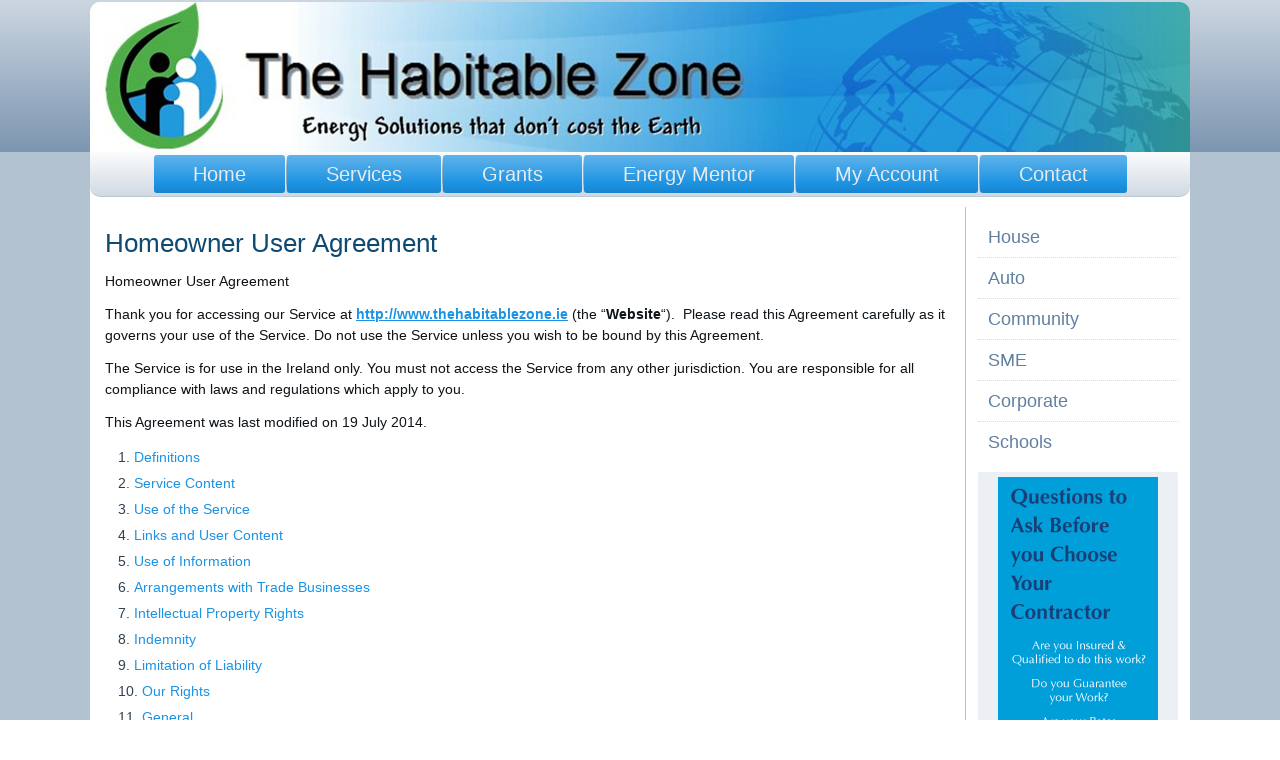

--- FILE ---
content_type: text/html; charset=UTF-8
request_url: http://www.thehabitablezone.ie/homeowner-user-agreement/
body_size: 32867
content:
<!DOCTYPE html>
<html lang="en">
<head>
<meta charset="UTF-8" />
<!-- Created by Artisteer v4.3.0.60928 -->
<meta name="viewport" content="initial-scale = 1.0, maximum-scale = 1.0, user-scalable = no, width = device-width" />
<!--[if lt IE 9]><script src="/html5.js"></script><![endif]-->

<link rel="stylesheet" href="http://www.thehabitablezone.ie/wp-content/themes/TheHabitableZoneR2/style.css" media="screen" />
<link rel="pingback" href="http://www.thehabitablezone.ie/xmlrpc.php" />
<!--[if IE 7]><link rel='stylesheet' id='css-ie-fix' href='http://www.thehabitablezone.ie/wp-content/plugins/special-recent-posts/assets/css/css-ie7-fix.css' type='text/css' media='all' /> <![endif]--><link rel="alternate" type="application/rss+xml" title="The Habitable Zone :  Smart Energy Management &raquo; Feed" href="https://www.thehabitablezone.ie/feed/" />
<link rel="alternate" type="application/rss+xml" title="The Habitable Zone :  Smart Energy Management &raquo; Comments Feed" href="https://www.thehabitablezone.ie/comments/feed/" />
<link rel='stylesheet' id='srp-front-stylesheet-css'  href='http://www.thehabitablezone.ie/wp-content/plugins/special-recent-posts/assets/css/css-front.css?ver=3.8.41' type='text/css' media='all' />
<link rel='stylesheet' id='cpsh-shortcodes-css'  href='http://www.thehabitablezone.ie/wp-content/plugins/column-shortcodes//assets/css/shortcodes.css?ver=1.0' type='text/css' media='all' />
<link rel='stylesheet' id='meteor-slides-css'  href='http://www.thehabitablezone.ie/wp-content/plugins/meteor-slides/css/meteor-slides.css?ver=1.0' type='text/css' media='all' />
<link rel='stylesheet' id='sccss_style-css'  href='https://www.thehabitablezone.ie?sccss=1&#038;ver=3.8.41' type='text/css' media='all' />
<!--[if lte IE 7]>
<link rel='stylesheet' id='style.ie7.css-css'  href='http://www.thehabitablezone.ie/wp-content/themes/TheHabitableZoneR2/style.ie7.css?ver=3.8.41' type='text/css' media='screen' />
<![endif]-->
<link rel='stylesheet' id='style.responsive.css-css'  href='http://www.thehabitablezone.ie/wp-content/themes/TheHabitableZoneR2/style.responsive.css?ver=3.8.41' type='text/css' media='all' />
<script type='text/javascript' src='http://www.thehabitablezone.ie/wp-content/themes/TheHabitableZoneR2/jquery.js?ver=3.8.41'></script>
<script type='text/javascript' src='http://www.thehabitablezone.ie/wp-content/plugins/img-mouseover/img-mouseover.js?ver=20100209'></script>
<script type='text/javascript' src='http://www.thehabitablezone.ie/wp-includes/js/comment-reply.min.js?ver=3.8.41'></script>
<script type='text/javascript' src='http://www.thehabitablezone.ie/wp-content/plugins/wp-client/js/pages/wpc_client_com.js?ver=3.8.41'></script>
<script type='text/javascript' src='http://www.thehabitablezone.ie/wp-content/themes/TheHabitableZoneR2/jquery-migrate-1.1.1.js?ver=3.8.41'></script>
<script type='text/javascript' src='http://www.thehabitablezone.ie/wp-content/themes/TheHabitableZoneR2/script.js?ver=3.8.41'></script>
<script type='text/javascript' src='http://www.thehabitablezone.ie/wp-content/themes/TheHabitableZoneR2/script.responsive.js?ver=3.8.41'></script>
<script type='text/javascript' src='http://www.thehabitablezone.ie/wp-content/plugins/meteor-slides/js/jquery.cycle.all.js?ver=3.8.41'></script>
<script type='text/javascript' src='http://www.thehabitablezone.ie/wp-content/plugins/meteor-slides/js/jquery.metadata.v2.js?ver=3.8.41'></script>
<script type='text/javascript' src='http://www.thehabitablezone.ie/wp-content/plugins/meteor-slides/js/jquery.touchwipe.1.1.1.js?ver=3.8.41'></script>
<script type='text/javascript'>
/* <![CDATA[ */
var meteorslidessettings = {"meteorslideshowspeed":"2000","meteorslideshowduration":"5000","meteorslideshowheight":"580","meteorslideshowwidth":"190","meteorslideshowtransition":"fade"};
/* ]]> */
</script>
<script type='text/javascript' src='http://www.thehabitablezone.ie/wp-content/plugins/meteor-slides/js/slideshow.js?ver=3.8.41'></script>
<link rel="EditURI" type="application/rsd+xml" title="RSD" href="http://www.thehabitablezone.ie/xmlrpc.php?rsd" />
<link rel="wlwmanifest" type="application/wlwmanifest+xml" href="http://www.thehabitablezone.ie/wp-includes/wlwmanifest.xml" /> 
<link rel='prev' title='Privacy' href='https://www.thehabitablezone.ie/privacy/' />
<link rel='next' title='THZ Vouchers' href='https://www.thehabitablezone.ie/thz-vouchers/' />
<link rel='canonical' href='https://www.thehabitablezone.ie/homeowner-user-agreement/' />
<link rel='shortlink' href='https://www.thehabitablezone.ie/?p=2706' />
<link rel="shortcut icon" href="http://www.thehabitablezone.ie/wp-content/themes/TheHabitableZoneR2/favicon.ico" />


        <title>Homeowner User Agreement | </title>
    </head>
<body class="page page-id-2706 page-template-default">

<div id="thz-main">
    <div class="thz-sheet clearfix">

<header class="thz-header">

    <div class="thz-shapes">
        
            </div>






                
                    
</header>

<nav class="thz-nav">
    
<ul class="thz-hmenu menu-3">
	<li class="menu-item-1106"><a title="Home" href="https://www.thehabitablezone.ie/">Home</a>
	<ul>
		<li class="menu-item-231"><a title="Who We Are" href="https://www.thehabitablezone.ie/who-we-are/">Who We Are</a>
		</li>
		<li class="menu-item-230"><a title="What We Do" href="https://www.thehabitablezone.ie/what-we-do/">What We Do</a>
		</li>
		<li class="menu-item-576"><a title="The Personalities" href="https://www.thehabitablezone.ie/the-personalities/">The Personalities</a>
		</li>
	</ul>
	</li>
	<li class="menu-item-1107"><a title="Services" href="https://www.thehabitablezone.ie/services/">Services</a>
	<ul>
		<li class="menu-item-1395"><a title="BER Services" href="https://www.thehabitablezone.ie/energy-management/">BER &#038; Energy Management</a>
		<ul>
			<li class="menu-item-3525"><a title="Home Energy Upgrades" href="https://www.thehabitablezone.ie/home-energy-upgrades/">Home Energy Upgrades</a>
			</li>
		</ul>
		</li>
		<li class="menu-item-1396"><a title="Utility Brokering" href="https://www.thehabitablezone.ie/brokering/">Utility Brokering</a>
		</li>
		<li class="menu-item-2381"><a title="Preferred Contractors" href="https://www.thehabitablezone.ie/preferred-contractors/">Preferred Contractors</a>
		</li>
	</ul>
	</li>
	<li class="menu-item-325"><a title="Grants" href="https://www.thehabitablezone.ie/grants/">Grants</a>
	<ul>
		<li class="menu-item-1108"><a title="Grants &amp; Incentives for House Owners" href="https://www.thehabitablezone.ie/grants/grants-for-houses/">Grants &#038; Incentives for House&hellip;</a>
		</li>
		<li class="menu-item-1109"><a title="Auto Grants" href="https://www.thehabitablezone.ie/grants/auto-grants/">Auto Grants</a>
		</li>
		<li class="menu-item-1110"><a title="Grants for SME" href="https://www.thehabitablezone.ie/grants/grants-for-sme/">Grants for SME</a>
		</li>
		<li class="menu-item-1111"><a title="Corporate Grants" href="https://www.thehabitablezone.ie/grants/corporate-grants/">Corporate Grants</a>
		</li>
		<li class="menu-item-1112"><a title="Grants for Schools" href="https://www.thehabitablezone.ie/grants/grants-for-schools/">Grants for Schools</a>
		</li>
		<li class="menu-item-1113"><a title="Community Grants" href="https://www.thehabitablezone.ie/grants/community-grants/">Community Grants</a>
		</li>
	</ul>
	</li>
	<li class="menu-item-547"><a title="Energy Mentor" href="https://www.thehabitablezone.ie/energy-mentor/">Energy Mentor</a>
	</li>
	<li class="menu-item-2329"><a title="My Account" href="https://www.thehabitablezone.ie/my-account/">My Account</a>
	</li>
	<li class="menu-item-326"><a title="Contact  The Habitable Zone" href="https://www.thehabitablezone.ie/contact/">Contact</a>
	</li>
</ul>
 
    </nav><div class="thz-layout-wrapper">
                <div class="thz-content-layout">
                    <div class="thz-content-layout-row">
                        


                        <div class="thz-layout-cell thz-content">
							<article id="post-2706"  class="thz-post thz-article  post-2706 page type-page status-publish hentry" style="">
                                <h1 class="thz-postheader entry-title">Homeowner User Agreement</h1>                                <div class="thz-postcontent clearfix"><p>Homeowner User Agreement</p>
<p>Thank you for accessing our Service at <b><span style="text-decoration: underline;"><a href="http://www.thehabitablezone.ie/">http://www.thehabitablezone.ie</a></span></b> (the “<b>Website</b>“).  Please read this Agreement carefully as it governs your use of the Service. Do not use the Service unless you wish to be bound by this Agreement.</p>
<p>The Service is for use in the Ireland only. You must not access the Service from any other jurisdiction. You are responsible for all compliance with laws and regulations which apply to you.</p>
<p>This Agreement was last modified on 19 July 2014.</p>
<ol>
<li><a href="http://www.ratedpeople.com/c/legal-2/homeowner-user-agreement#definitions">Definitions</a></li>
<li><a href="http://www.ratedpeople.com/c/legal-2/homeowner-user-agreement#service-content">Service Content</a></li>
<li><a href="http://www.ratedpeople.com/c/legal-2/homeowner-user-agreement#use-of-the-service">Use of the Service</a></li>
<li><a href="http://www.ratedpeople.com/c/legal-2/homeowner-user-agreement#links-and-user-content">Links and User Content</a></li>
<li><a href="http://www.ratedpeople.com/c/legal-2/homeowner-user-agreement#use-of-information">Use of Information</a></li>
<li><a href="http://www.ratedpeople.com/c/legal-2/homeowner-user-agreement#arrangements-with-trade-businesses">Arrangements with Trade Businesses</a></li>
<li><a href="http://www.ratedpeople.com/c/legal-2/homeowner-user-agreement#intellectual-property-rights">Intellectual Property Rights</a></li>
<li><a href="http://www.ratedpeople.com/c/legal-2/homeowner-user-agreement#indemnity">Indemnity</a></li>
<li><a href="http://www.ratedpeople.com/c/legal-2/homeowner-user-agreement#limitation-of-liability">Limitation of Liability</a></li>
<li><a href="http://www.ratedpeople.com/c/legal-2/homeowner-user-agreement#our-rights">Our Rights</a></li>
<li><a href="http://www.ratedpeople.com/c/legal-2/homeowner-user-agreement#general">General</a></li>
</ol>
<div align="center">
<hr align="center" noshade="noshade" size="1" width="100%" />
</div>
<p>Definitions</p>
<p>We are The Habitable Zone: Energy Management Solutions. Co. Reg. 423577 and our registered office is at Westmount, Church Road, Tramore, Co Waterford.  Where we refer to ourselves in this Agreement, this is also taken to include (where the context allows) our group companies, affiliates, and our and/or their employees, associated and contracted persons, and persons supplying services to us or them. You can contact us via our online <a href="http://www.ratedpeople.com/contact-us/contact-us-form" target="_blank"><b>contact form</b></a>.</p>
<p>Where we refer to you in this Agreement, this also includes any person that accesses or uses our Service on your behalf. The “<b>Agreement</b>” includes the terms set out here and the Privacy Policy as made available via the internet and/or our “<b>Apps</b>” from time to time.</p>
<p>Our “<b>Apps</b>” are The Habitable Zone  ‘HomeApp’, ‘AutoApp’, ‘QuoteApp’ applications and any other application that we release (each as modified and/or updated by us from time to time).</p>
<p>The “<b>Service</b>” consists of the Website, our Apps, any pages we operate on third party social media applications, and the content and services we make available through them via the internet, mobile devices including smart phones and tablets, and/or interactive television devices and services, together with the provision by us of associated information, products and services by e-mail, telephone, fax or mail.</p>
<p>Any person using the Service to promote their services (except us) shall be a “<b>Service Providers or Preferred Contractors</b>“. As part of receiving the Service, you may from time to time upload information to the Service or otherwise provide us or other users of the Service with information relating to you or your subcontractors (including by communicating via the Communities) (“<b>Homeowner Information</b>“).</p>
<div align="center">
<hr align="center" noshade="noshade" size="1" width="100%" />
</div>
<p>Service Content</p>
<p>The vast majority of the material on the Service originates from our users, and we rely on Homeowners to accurately describe their requirements for any projects for which they invite tenders from Service Providers. We have little or no editorial control over the material and we therefore cannot guarantee the accuracy, timeliness, completeness, performance or fitness for any particular purpose of the material available through the Service. We cannot accept responsibility for errors, omissions, or inaccurate material available through the Service, and make no warranty that the Service will be uninterrupted or error free, or that any defects will be corrected.</p>
<p>Whilst we take steps to prevent misuse of our systems, we cannot warrant that the Service will be free of viruses or other malicious code and accept no liability for loss or damage caused from the transmission of such code. We recommend that you always use up-to-date firewalls and anti-virus software to protect your equipment and data.</p>
<p>We do recommend Service providers, however the recommendation is based on our current understanding of their compliance in the following areas :</p>
<ul>
<li>Sustainable Energy Authority of Ireland (SEAI) Registered<b> </b>Contractors</li>
<li>Fully Qualified</li>
<li>Fully Insured</li>
<li>Tax Compliant</li>
<li>Full Warranty on work carried out</li>
<li>Work subject to random quality inspection</li>
<li>Registered for home improvements grants</li>
</ul>
<p>&nbsp;</p>
<p>Any material you obtain from the Service is used at your own risk, and we will not be liable for any loss or damage arising out of or in connection with access or use of the Service (except to the extent that such liability cannot be excluded by law).</p>
<div align="center">
<hr align="center" noshade="noshade" size="1" width="100%" />
</div>
<p>Use of the Service</p>
<p>You are responsible for ensuring that you are legally entitled to publish any information which you upload. You may only use the Service to invite tenders for genuine Projects where you have authority to appoint one or more Service providers and your intention is to do so subject to agreeing appropriate terms. You may not invite tenders for any Project which is not legal.</p>
<p>It is your responsibility to select a suitable Service Provider and to negotiate the terms of any Project to be performed by the Service Provider selected. We do not guarantee any specific Service Providers information, accreditation, or registration. We make no warranty regarding any goods or services purchased or obtained through listing a Project on the Service or any transactions entered into through the Service, and you should in all cases make your own enquiries. In particular, it is your responsibility to carry out appropriate checks on any Service Provider that you are considering engaging and to request evidence of relevant trade or industry accreditations, and to satisfy yourself that the Service Provider is solvent and has appropriately qualified and certified personnel to complete the Project prior to contracting. You should not engage any Service Provider or make any deposit or other payment to them without having conducted such checks to your full satisfaction. While our hope is that you will be happy with every Service Provider you find through the Service, you should not engage any Service Provider if you have any doubts or concerns about it.</p>
<p>We will not be a party to any contract made between you and any Service Provider and therefore we shall not be liable for any loss or damage that results from any dealings between you and any Service Provider including but not limited to any direct, indirect or consequential or inconsequential loss of any kind.</p>
<p>You agree not to use the Service in any unlawful manner and in particular shall not:</p>
<ul>
<li>defame, abuse, harass, stalk, threaten or otherwise violate the legal rights (including rights of privacy and publicity) of others;</li>
<li>publish, post, upload, distribute or disseminate (“<b>Post</b>”) any inappropriate, defamatory, abusive, infringing, obscene, discriminatory or otherwise unlawful material;</li>
<li>Post any material that infringes any patent, trademark, copyright, trade secret or other proprietary right of any person;</li>
<li>Post any corrupted files, files that contain viruses, or any other code that may damage the operation of a computer or other electronic device;</li>
<li>conduct or forward surveys, contests other than in Communities (as defined below) intended for such uses, and shall not forward pyramid schemes or chain letters;</li>
<li>download any file Posted by another user of a forum that the user knows, or reasonably should know, cannot be legally distributed in such manner;</li>
<li>impersonate another person or entity, or falsify or delete any author attributions, legal or other proper notices or proprietary designations or labels of the original or source of software or other material contained in a file that is Posted;</li>
<li>cause the Service to be interrupted, damaged, rendered less efficient or such that the effectiveness or functionality of the Service is in any way impaired; or</li>
<li>restrict or inhibit any other user from using and enjoying the Service.</li>
</ul>
<p>You agree that you will comply with the <a href="http://www.ratedpeople.com/c/legal-2/privacy-policy" target="_blank"><b>Privacy Policy</b></a>.</p>
<p>&nbsp;</p>
<div align="center">
<hr align="center" noshade="noshade" size="1" width="100%" />
</div>
<p>Links and User Content</p>
<p>It is not possible for us to review all websites which are linked to from the Service (or link to the Service), and you should therefore take care when following any link. We cannot accept liability for any loss or damage that may be suffered as a result of following any links. You agree not to Post links to any websites.</p>
<p>You are responsible for your own communications and for any consequences arising out of them.</p>
<div align="center">
<hr align="center" noshade="noshade" size="1" width="100%" />
</div>
<p>Use of Information</p>
<p>You are solely responsible for the content, accuracy, and completeness of the Homeowner Information, and agree only to provide true, accurate, current and complete information.</p>
<p>You acknowledge that we may edit, modify or remove any parts of Homeowner Information which we consider is in breach of any of the provisions of this Agreement, and/or suspend or terminate your access to the Service without notice.</p>
<p>You consent to information about the device you use to access the Service being collected and processed for fraud prevention purposes and we may use third parties (and information they provide) to help us prevent fraud or unauthorised access to our Service.</p>
<p>You agree not to copy, reproduce, modify, create derivative works from, distribute or publicly display any content (except for your Homeowner Information) from the Service without our prior written permission.</p>
<div align="center">
<hr align="center" noshade="noshade" size="1" width="100%" />
</div>
<p>Arrangements with Service Providers</p>
<p>Should you have a dispute with a Service Provider, you must address such dispute directly to the Service Provider concerned. However, you agree to notify the details of the dispute to us as soon as reasonably practicable.</p>
<p>We may decide to investigate any grievances held by you or by Service Providers and may discuss any such investigation with all involved parties. We may take any lawful action we deem necessary in the event of a grievance, but likely outcomes of a grievance investigation include:</p>
<ul>
<li>you and the Service Provider being allowed to continue using the Service;</li>
<li>your and/or the Service Provider access to the Service being suspended for a period of time;</li>
<li>your and/or the Service Provider access to the Service being terminated and banned for a definite or indefinite period.</li>
</ul>
<p>Save as provided above, we cannot be involved in your dealings with Service Providers and, in the event that you have a dispute with one or more Service Providers, you hereby release us from any and all claims, demands and damages of every kind and nature, known and unknown, suspected and unsuspected, disclosed and undisclosed, arising out of or in any way connected with such disputes.</p>
<div align="center">
<hr align="center" noshade="noshade" size="1" width="100%" />
</div>
<p>Intellectual Property Rights</p>
<p>You acknowledge that all present and future copyright and other intellectual property rights subsisting in, or used in connection with, the Service and any part of it (the “<b>Rights</b>“), including the manner in which the Service is presented or appears and all information and documentation relating to it is our property (or that of our licensors), and nothing in this Agreement shall be taken to transfer any of the Rights to you.</p>
<p>Solely for the purposes of receiving the Service, we hereby grant to you for the period during which the Service is provided a non-exclusive, non-transferable licence to use the Rights.</p>
<div align="center">
<hr align="center" noshade="noshade" size="1" width="100%" />
</div>
<p>Indemnity</p>
<p>It is your responsibility to ensure that you are entitled to provide the Homeowner Information and you therefore agree to indemnify us against any and all expenses, damages and losses of any kind (including reasonable legal fees and costs) incurred by us in connection with any actual or threatened claims of any kind (including without limitation any claim of trademark or copyright infringement, defamation, breach of confidentiality, false or misleading advertising or sales practices) arising from your provision of Homeowner Information.</p>
<p>We shall indemnify you against any and all expenses, damages and losses of any kind (including reasonable legal fees and costs) incurred by you in connection with any actual or threatened claims of any kind (including without limitation any claim of trademark or copyright infringement, defamation, breach of confidentiality, false or misleading advertising or sales practices) that any material on the Service generated and uploaded by us infringes the intellectual property of any third party.</p>
<div align="center">
<hr align="center" noshade="noshade" size="1" width="100%" />
</div>
<p>Limitation of Liability</p>
<p>Notwithstanding any other provision, nothing in this Agreement shall exclude or limit either party’s liability for death or personal injury caused by that party’s negligence, fraud or fraudulent misrepresentation, or any other liability that cannot lawfully be excluded or limited.</p>
<p>If you are dissatisfied with the Service, or the terms of this Agreement, your sole remedy under this Agreement shall be to discontinue use of the Service.</p>
<p>Without limiting the foregoing, we shall have no liability for any failure or delay resulting from any matter beyond our reasonable control.</p>
<p>Other than as set out above, we shall not be liable in contract, tort, negligence, statutory duty, misrepresentation, or otherwise for any loss or damage whatsoever arising from or in any way connected with this Agreement.</p>
<p>Save as expressly set out herein, all conditions, warranties and obligations which may be implied or incorporated into this Agreement by statute, common law, or otherwise and any liabilities arising from them are hereby expressly excluded to the extent permitted by law.</p>
<p>We shall not be liable for any loss of business, loss of profits, business interruption, loss of business information, loss of data, or any other pecuniary loss (even where we have been advised of the possibility of such loss or damage).</p>
<p>In the event that any limitation or exclusion of liability in this Agreement proves ineffective, then we shall not be liable to you for more than €100 in aggregate.</p>
<p>We cannot guarantee the day or time that we will respond to any email, telephone or written enquiries or Website form submissions.</p>
<p>Each of the provisions of this Clause shall be construed separately and independently of the others.</p>
<div align="center">
<hr align="center" noshade="noshade" size="1" width="100%" />
</div>
<p>Our Rights</p>
<p>We reserve the right at all times to edit, refuse to post, or to remove from the Service any information or materials for any reason whatsoever, and to disclose any information we deem appropriate to satisfy any applicable law, regulation, legal process, police request or governmental request.</p>
<p>We reserve the right to terminate the provision to you of the Service or restrict your access to the Service at any time without notice for any reason whatsoever.</p>
<p>Without prejudice to the generality of the above, we reserve the right to terminate the provision to you of the Service or restrict your access to the Service at any time without notice in the event that we suspect you to be in material breach of any term of this Agreement.</p>
<p>We reserve the right to modify or discontinue temporarily or permanently all or part of the Service with or without notice without liability for any modification or discontinuance.</p>
<p>We may vary the terms of this Agreement from time to time and shall post such alterations on the Website. If you do not agree to the changes made to the terms of this Agreement then you have the right to stop using Service, and should do so immediately. Your continued use of the Service after the date the changes have been posted will constitute acceptance of the amended Agreement.</p>
<div align="center">
<hr align="center" noshade="noshade" size="1" width="100%" />
</div>
<p>General</p>
<p>Clause headings are inserted for convenience only and shall not affect the interpretation of this Agreement.</p>
<p>If any provisions hereof are held to be illegal or unenforceable such provisions shall be severed and the remainder of this Agreement shall remain in full force and effect unless the business purpose of this Agreement is substantially frustrated, in which case it shall terminate without giving rise to further liability.</p>
<p>You may not assign, transfer or sub-contract any of your rights hereunder without our prior written consent. We may assign, transfer or sub-contract all or any of our rights at any time without consent.</p>
<p>No waiver shall be effective unless in writing, and no waiver shall constitute a continuing waiver so as to prevent us from acting upon any continuing or subsequent breach or default.</p>
<p>This Agreement constitutes the entire agreement as to its subject matter and supersedes and extinguishes all previous communications, representations (other than fraudulent misrepresentations) and arrangements, whether written or oral with the exception of the Terms of Use and/or the Service Provider User Agreement where these have been entered into. To the extent that there is any conflict between them, those agreements shall apply in the following order of precedence:</p>
<ul>
<li>this Homeowner User Agreement;</li>
<li>the Service Provider Agreement; then</li>
<li>the Terms of Use.</li>
</ul>
<p>You acknowledge that you have placed no reliance on any representation made but not set out expressly in this Agreement.</p>
<p>Any notice to be given under this Agreement may be given via e-mail, regular mail, or by hand to the address provided on the Website or otherwise as notified by one party to the other.</p>
<p>Nothing herein shall create or be deemed to create any joint venture, principal-agent or partnership relationship between the parties and neither party shall hold itself out in its advertising or otherwise in any manner which would indicate or imply any such relationship with the other.</p>
<p>Notwithstanding any other provision in this Agreement a person who is not a party hereto has no right under the Contracts (Rights of Third Parties) Act 1999 to rely upon or enforce the terms of this Agreement.</p>
<p>This Agreement shall be subject to the laws of Ireland and the parties shall submit to the exclusive jurisdiction of the Irish courts.<br />
In the event of any comments or questions regarding this Agreement (including the <a href="http://www.ratedpeople.com/c/legal-2/privacy-policy" target="_blank"><b>Privacy Policy</b></a>) then please <a href="http://www.ratedpeople.com/contact-us/contact-us-form" target="_blank"><b>Contact Us</b></a>.</p>
</div>


</article>
	
			
                        </div>
                        

<div class="thz-layout-cell thz-sidebar2"><div  id="vmenuwidget-6" class="thz-vmenublock clearfix">
        <div class="thz-vmenublockcontent">
<ul class="thz-vmenu">
	<li class="menu-item-920"><a title="House" href="https://www.thehabitablezone.ie/house/">House</a>
	</li>
	<li class="menu-item-922"><a title="Auto" href="https://www.thehabitablezone.ie/auto/">Auto</a>
	</li>
	<li class="menu-item-923"><a title="Community" href="https://www.thehabitablezone.ie/community/">Community</a>
	</li>
	<li class="menu-item-925"><a title="SME" href="https://www.thehabitablezone.ie/sme/">SME</a>
	</li>
	<li class="menu-item-924"><a title="Corporate" href="https://www.thehabitablezone.ie/corporate/">Corporate</a>
	</li>
	<li class="menu-item-921"><a title="Schools" href="https://www.thehabitablezone.ie/schools/">Schools</a>
	</li>
</ul>
</div>
</div><div  id="text-35" class="thz-block widget widget_text  clearfix">
        <div class="thz-blockcontent">			<div class="textwidget"><p aligncenter>	
		
	<div id="meteor-slideshow" class="meteor-slides  navnone">
	
			
				
			
		<div class="meteor-clip">
	
				
			<img style="visibility: hidden;" class="meteor-shim" src="https://www.thehabitablezone.ie/wp-content/uploads/THZ-Banner-3.png" alt="" />
			<div class="mslide mslide-1">
				
										
					<a href="http://www.thehabitablezone.ie/preferred-contractors/" title="Choose your contractor"><img width="160" height="580" src="https://www.thehabitablezone.ie/wp-content/uploads/THZ-Banner-3.png" class="attachment-featured-slide wp-post-image" alt="Choose your contractor" title="Choose your contractor" /></a>
			
							
			</div><!-- .mslide -->
			
						
				
			
			<div class="mslide mslide-2">
				
										
					<a href="http://www.thehabitablezone.ie/house/" title="Save on Home Upgrades"><img width="160" height="580" src="https://www.thehabitablezone.ie/wp-content/uploads/THZ-Banner-2.png" class="attachment-featured-slide wp-post-image" alt="Save on Home Upgrades" title="Save on Home Upgrades" /></a>
			
							
			</div><!-- .mslide -->
			
						
				
			
			<div class="mslide mslide-3">
				
										
					<a href="http://www.thehabitablezone.ie/brokering/" title="Save on Electricity &#038; Gas Bills"><img width="160" height="580" src="https://www.thehabitablezone.ie/wp-content/uploads/THZ-Banner-1.png" class="attachment-featured-slide wp-post-image" alt="Save on Electricity &amp; Gas Bills" title="Save on Electricity &amp; Gas Bills" /></a>
			
							
			</div><!-- .mslide -->
			
						
				
		</div><!-- .meteor-clip -->
				
					
	</div><!-- .meteor-slides -->
	
	</p></div>
		</div>
</div></div>
                    </div>
                </div>
            </div><footer class="thz-footer"><div class="thz-footer-text">
<p><a href="http://www.thehabitablezone.ie/">Home</a> | <a href="http://www.thehabitablezone.ie/disclaimer/">Disclaimer</a> | <a href="http://www.thehabitablezone.ie/privacy/">Privacy</a> | <a href="http://www.thehabitablezone.ie/homeowner-user-agreement/">Homeowner User Agreement</a> | <a href="http://www.thehabitablezone.ie/contact/">Contact</a></p></br><p>Copyright © 2026. All Rights Reserved.</p>
<p style="text-align: center;">The Habitable Zone: Energy Management Solutions.  Co. Reg. 423577
<br/> tel. 086-8117398  or email <a title="info@thz.ie Energy Management Ireland" href="mailto:info@thz.ie" target="_blank">info@thz.ie </br>
</a>Westmount, Church Road, Tramore, Co. Waterford, Ireland</p></br></br>

</div>
</footer>

    </div>
    <p class="thz-page-footer">
        <span id="thz-footnote-links">Designed by <a href="http://www.successonline.ie" target="_blank">Success Online Marketing</a>.</span>

    </p>
</div>


<div id="wp-footer">
		<!-- 107 queries. 0.271 seconds. -->
</div>
</body>
</html>



--- FILE ---
content_type: text/css
request_url: http://www.thehabitablezone.ie/wp-content/themes/TheHabitableZoneR2/style.css
body_size: 68509
content:
/*
Theme Name: TheHabitableZoneR2
Theme URI: 
Description: The Habitable Zone
Version: 
Author: Success Online Marketing
Author URI: http://www.successonline.ie
Tags: Energy Management Ireland, fixed-layout, responsive-layout, three-columns
License: GNU General Public License v2 or later
License URI: http://www.gnu.org/licenses/gpl-2.0.html
*/

/* Created by Artisteer v4.3.0.60928 */

#thz-main
{
   background: #B2C2D1;
   background: -webkit-linear-gradient(top, #CCD6E0 0, #7C96B1 152px) no-repeat, #B2C2D1;
   background: -moz-linear-gradient(top, #CCD6E0 0, #7C96B1 152px) no-repeat, #B2C2D1;
   background: -o-linear-gradient(top, #CCD6E0 0, #7C96B1 152px) no-repeat, #B2C2D1;
   background: -ms-linear-gradient(top, #CCD6E0 0, #7C96B1 152px) no-repeat, #B2C2D1;
   -svg-background: linear-gradient(top, #CCD6E0 0, #7C96B1 152px) no-repeat, #B2C2D1;
   background-size: 100% 152px, auto !important;
   background: linear-gradient(to bottom, #CCD6E0 0, #7C96B1 152px) no-repeat, #B2C2D1;
   background-attachment: fixed, scroll !important;
   margin:0 auto;
   font-size: 14px;
   font-family: Tahoma, Arial, Helvetica, Sans-Serif;
   font-weight: normal;
   font-style: normal;
   line-height: 150%;
   position: relative;
   width: 100%;
   min-height: 100%;
   left: 0;
   top: 0;
   cursor:default;
   overflow:hidden;
}
table, ul.thz-hmenu
{
   font-size: 14px;
   font-family: Tahoma, Arial, Helvetica, Sans-Serif;
   font-weight: normal;
   font-style: normal;
   line-height: 150%;
}

h1, h2, h3, h4, h5, h6, p, a, ul, ol, li
{
   margin: 0;
   padding: 0;
}

/* Reset buttons border. It's important for input and button tags. 
 * border-collapse should be separate for shadow in IE. 
 */
.thz-button
{
   border-collapse: separate;
   -webkit-background-origin: border !important;
   -moz-background-origin: border !important;
   background-origin: border-box !important;
   background: #187CBF;
   background: -webkit-linear-gradient(top, #2598E4 0, #1C93E3 10%, #125E91 100%) no-repeat;
   background: -moz-linear-gradient(top, #2598E4 0, #1C93E3 10%, #125E91 100%) no-repeat;
   background: -o-linear-gradient(top, #2598E4 0, #1C93E3 10%, #125E91 100%) no-repeat;
   background: -ms-linear-gradient(top, #2598E4 0, #1C93E3 10%, #125E91 100%) no-repeat;
   -svg-background: linear-gradient(top, #2598E4 0, #1C93E3 10%, #125E91 100%) no-repeat;
   background: linear-gradient(to bottom, #2598E4 0, #1C93E3 10%, #125E91 100%) no-repeat;
   -webkit-border-radius:3px;
   -moz-border-radius:3px;
   border-radius:3px;
   border:1px solid #0B3856;
   padding:0 7px;
   margin:0 auto;
   height:24px;
}

.thz-postcontent,
.thz-postheadericons,
.thz-postfootericons,
.thz-blockcontent,
ul.thz-vmenu a 
{
   text-align: left;
}

.thz-postcontent,
.thz-postcontent li,
.thz-postcontent table,
.thz-postcontent a,
.thz-postcontent a:link,
.thz-postcontent a:visited,
.thz-postcontent a.visited,
.thz-postcontent a:hover,
.thz-postcontent a.hovered
{
   font-family: Tahoma, Arial, Helvetica, Sans-Serif;
}

.thz-postcontent p
{
   margin: 12px 0;
}

.thz-postcontent h1, .thz-postcontent h1 a, .thz-postcontent h1 a:link, .thz-postcontent h1 a:visited, .thz-postcontent h1 a:hover,
.thz-postcontent h2, .thz-postcontent h2 a, .thz-postcontent h2 a:link, .thz-postcontent h2 a:visited, .thz-postcontent h2 a:hover,
.thz-postcontent h3, .thz-postcontent h3 a, .thz-postcontent h3 a:link, .thz-postcontent h3 a:visited, .thz-postcontent h3 a:hover,
.thz-postcontent h4, .thz-postcontent h4 a, .thz-postcontent h4 a:link, .thz-postcontent h4 a:visited, .thz-postcontent h4 a:hover,
.thz-postcontent h5, .thz-postcontent h5 a, .thz-postcontent h5 a:link, .thz-postcontent h5 a:visited, .thz-postcontent h5 a:hover,
.thz-postcontent h6, .thz-postcontent h6 a, .thz-postcontent h6 a:link, .thz-postcontent h6 a:visited, .thz-postcontent h6 a:hover,
.thz-blockheader .t, .thz-blockheader .t a, .thz-blockheader .t a:link, .thz-blockheader .t a:visited, .thz-blockheader .t a:hover,
.thz-vmenublockheader .t, .thz-vmenublockheader .t a, .thz-vmenublockheader .t a:link, .thz-vmenublockheader .t a:visited, .thz-vmenublockheader .t a:hover,
.thz-headline, .thz-headline a, .thz-headline a:link, .thz-headline a:visited, .thz-headline a:hover,
.thz-slogan, .thz-slogan a, .thz-slogan a:link, .thz-slogan a:visited, .thz-slogan a:hover,
.thz-postheader, .thz-postheader a, .thz-postheader a:link, .thz-postheader a:visited, .thz-postheader a:hover
{
   font-size: 30px;
   font-family: Arial, 'Arial Unicode MS', Helvetica, Sans-Serif;
   font-weight: normal;
   font-style: normal;
   line-height: 120%;
}

.thz-postcontent a, .thz-postcontent a:link
{
   font-family: Tahoma, Arial, Helvetica, Sans-Serif;
   text-decoration: none;
   color: #1C93E3;
}

.thz-postcontent a:visited, .thz-postcontent a.visited
{
   font-family: Tahoma, Arial, Helvetica, Sans-Serif;
   text-decoration: none;
   color: #1C93E3;
}

.thz-postcontent  a:hover, .thz-postcontent a.hover
{
   font-family: Tahoma, Arial, Helvetica, Sans-Serif;
   text-decoration: underline;
   color: #4EABE9;
}

.thz-postcontent h1
{
   color: #1C93E3;
   margin: 10px 0 0;
   font-size: 30px;
   font-family: Arial, 'Arial Unicode MS', Helvetica, Sans-Serif;
}

.thz-blockcontent h1
{
   margin: 10px 0 0;
   font-size: 30px;
   font-family: Arial, 'Arial Unicode MS', Helvetica, Sans-Serif;
}

.thz-postcontent h1 a, .thz-postcontent h1 a:link, .thz-postcontent h1 a:hover, .thz-postcontent h1 a:visited, .thz-blockcontent h1 a, .thz-blockcontent h1 a:link, .thz-blockcontent h1 a:hover, .thz-blockcontent h1 a:visited 
{
   font-size: 30px;
   font-family: Arial, 'Arial Unicode MS', Helvetica, Sans-Serif;
}

.thz-postcontent h2
{
   color: #4EABE9;
   margin: 10px 0 0;
   font-size: 28px;
   font-family: Arial, 'Arial Unicode MS', Helvetica, Sans-Serif;
}

.thz-blockcontent h2
{
   margin: 10px 0 0;
   font-size: 28px;
   font-family: Arial, 'Arial Unicode MS', Helvetica, Sans-Serif;
}

.thz-postcontent h2 a, .thz-postcontent h2 a:link, .thz-postcontent h2 a:hover, .thz-postcontent h2 a:visited, .thz-blockcontent h2 a, .thz-blockcontent h2 a:link, .thz-blockcontent h2 a:hover, .thz-blockcontent h2 a:visited 
{
   font-size: 28px;
   font-family: Arial, 'Arial Unicode MS', Helvetica, Sans-Serif;
}

.thz-postcontent h3
{
   color: #607F9F;
   margin: 10px 0 0;
   font-size: 26px;
   font-family: Arial, 'Arial Unicode MS', Helvetica, Sans-Serif;
}

.thz-blockcontent h3
{
   margin: 10px 0 0;
   font-size: 26px;
   font-family: Arial, 'Arial Unicode MS', Helvetica, Sans-Serif;
}

.thz-postcontent h3 a, .thz-postcontent h3 a:link, .thz-postcontent h3 a:hover, .thz-postcontent h3 a:visited, .thz-blockcontent h3 a, .thz-blockcontent h3 a:link, .thz-blockcontent h3 a:hover, .thz-blockcontent h3 a:visited 
{
   font-size: 26px;
   font-family: Arial, 'Arial Unicode MS', Helvetica, Sans-Serif;
}

.thz-postcontent h4
{
   color: #3F5469;
   margin: 10px 0 0;
   font-size: 24px;
   font-family: Arial, 'Arial Unicode MS', Helvetica, Sans-Serif;
}

.thz-blockcontent h4
{
   margin: 10px 0 0;
   font-size: 24px;
   font-family: Arial, 'Arial Unicode MS', Helvetica, Sans-Serif;
}

.thz-postcontent h4 a, .thz-postcontent h4 a:link, .thz-postcontent h4 a:hover, .thz-postcontent h4 a:visited, .thz-blockcontent h4 a, .thz-blockcontent h4 a:link, .thz-blockcontent h4 a:hover, .thz-blockcontent h4 a:visited 
{
   font-size: 24px;
   font-family: Arial, 'Arial Unicode MS', Helvetica, Sans-Serif;
}

.thz-postcontent h5
{
   color: #3F5469;
   margin: 10px 0 0;
   font-size: 20px;
   font-family: Arial, 'Arial Unicode MS', Helvetica, Sans-Serif;
}

.thz-blockcontent h5
{
   margin: 10px 0 0;
   font-size: 20px;
   font-family: Arial, 'Arial Unicode MS', Helvetica, Sans-Serif;
}

.thz-postcontent h5 a, .thz-postcontent h5 a:link, .thz-postcontent h5 a:hover, .thz-postcontent h5 a:visited, .thz-blockcontent h5 a, .thz-blockcontent h5 a:link, .thz-blockcontent h5 a:hover, .thz-blockcontent h5 a:visited 
{
   font-size: 20px;
   font-family: Arial, 'Arial Unicode MS', Helvetica, Sans-Serif;
}

.thz-postcontent h6
{
   color: #839CB4;
   margin: 10px 0 0;
   font-size: 16px;
   font-family: Arial, 'Arial Unicode MS', Helvetica, Sans-Serif;
}

.thz-blockcontent h6
{
   margin: 10px 0 0;
   font-size: 16px;
   font-family: Arial, 'Arial Unicode MS', Helvetica, Sans-Serif;
}

.thz-postcontent h6 a, .thz-postcontent h6 a:link, .thz-postcontent h6 a:hover, .thz-postcontent h6 a:visited, .thz-blockcontent h6 a, .thz-blockcontent h6 a:link, .thz-blockcontent h6 a:hover, .thz-blockcontent h6 a:visited 
{
   font-size: 16px;
   font-family: Arial, 'Arial Unicode MS', Helvetica, Sans-Serif;
}

header, footer, article, nav, #thz-hmenu-bg, .thz-sheet, .thz-hmenu a, .thz-vmenu a, .thz-slidenavigator > a, .thz-checkbox:before, .thz-radiobutton:before
{
   -webkit-background-origin: border !important;
   -moz-background-origin: border !important;
   background-origin: border-box !important;
}

header, footer, article, nav, #thz-hmenu-bg, .thz-sheet, .thz-slidenavigator > a, .thz-checkbox:before, .thz-radiobutton:before
{
   display: block;
   -webkit-box-sizing: border-box;
   -moz-box-sizing: border-box;
   box-sizing: border-box;
}

ul
{
   list-style-type: none;
}

ol
{
   list-style-position: inside;
}

html, body
{
   height: 100%;
}

/**
 * 2. Prevent iOS text size adjust after orientation change, without disabling
 *    user zoom.
 * https://github.com/necolas/normalize.css
 */

html {
   -ms-text-size-adjust: 100%;
   /* 2 */
    -webkit-text-size-adjust: 100%;
/* 2 */}

body
{
   padding: 0;
   margin:0;
   min-width: 1100px;
   color: #0F1419;
}

.thz-header:after, 
#thz-header-bg:after, 
.thz-layout-cell:after, 
.thz-layout-wrapper:after, 
.thz-footer:after, 
.thz-nav:after, 
#thz-hmenu-bg:after, 
.thz-sheet:after,
.cleared, 
.clearfix:after 
{
   clear: both;
   display: table;
   content: '';
}

form
{
   padding: 0;
   margin: 0;
}

table.position
{
   position: relative;
   width: 100%;
   table-layout: fixed;
}

li h1, .thz-postcontent li h1, .thz-blockcontent li h1 
{
   margin:1px;
} 
li h2, .thz-postcontent li h2, .thz-blockcontent li h2 
{
   margin:1px;
} 
li h3, .thz-postcontent li h3, .thz-blockcontent li h3 
{
   margin:1px;
} 
li h4, .thz-postcontent li h4, .thz-blockcontent li h4 
{
   margin:1px;
} 
li h5, .thz-postcontent li h5, .thz-blockcontent li h5 
{
   margin:1px;
} 
li h6, .thz-postcontent li h6, .thz-blockcontent li h6 
{
   margin:1px;
} 
li p, .thz-postcontent li p, .thz-blockcontent li p 
{
   margin:1px;
}


.thz-shapes
{
   position: absolute;
   top: 0;
   right: 0;
   bottom: 0;
   left: 0;
   overflow: hidden;
   z-index: 0;
}

.thz-slider-inner {
   position: relative;
   overflow: hidden;
   width: 100%;
   height: 100%;
}

.thz-slidenavigator > a {
   display: inline-block;
   vertical-align: middle;
   outline-style: none;
   font-size: 1px;
}

.thz-slidenavigator > a:last-child {
   margin-right: 0 !important;
}







.thz-sheet
{
   background: #FFFFFF;
   -webkit-border-radius:10px;
   -moz-border-radius:10px;
   border-radius:10px;
   margin:2px auto 0;
   position:relative;
   cursor:auto;
   width: 1100px;
   z-index: auto !important;
}

.thz-header
{
   -webkit-border-radius:10px 10px 0 0;
   -moz-border-radius:10px 10px 0 0;
   border-radius:10px 10px 0 0;
   margin:0 auto;
   background-repeat: no-repeat;
   height: 150px;
   background-image: url('images/header.jpg');
   background-position: 0 0;
   position: relative;
   z-index: auto !important;
}

.custom-responsive .thz-header
{
   background-image: url('images/header.jpg');
   background-position: 0 0;
}

.default-responsive .thz-header,
.default-responsive #thz-header-bg
{
   background-image: url('images/header.jpg');
   background-position: center center;
   background-size: cover;
}

.thz-header>.widget 
{
   position:absolute;
   z-index:101;
}

.thz-header .thz-slider-inner
{
   -webkit-border-radius:10px 10px 0 0;
   -moz-border-radius:10px 10px 0 0;
   border-radius:10px 10px 0 0;
}

.thz-nav
{
   background: #D6DEE6;
   background: -webkit-linear-gradient(top, rgba(249, 250, 251, 0.6) 0, rgba(175, 191, 207, 0.6) 100%) no-repeat;
   background: -moz-linear-gradient(top, rgba(249, 250, 251, 0.6) 0, rgba(175, 191, 207, 0.6) 100%) no-repeat;
   background: -o-linear-gradient(top, rgba(249, 250, 251, 0.6) 0, rgba(175, 191, 207, 0.6) 100%) no-repeat;
   background: -ms-linear-gradient(top, rgba(249, 250, 251, 0.6) 0, rgba(175, 191, 207, 0.6) 100%) no-repeat;
   -svg-background: linear-gradient(top, rgba(249, 250, 251, 0.6) 0, rgba(175, 191, 207, 0.6) 100%) no-repeat;
   background: linear-gradient(to bottom, rgba(249, 250, 251, 0.6) 0, rgba(175, 191, 207, 0.6) 100%) no-repeat;
   -webkit-border-radius:0 0 10px 10px;
   -moz-border-radius:0 0 10px 10px;
   border-radius:0 0 10px 10px;
   border-bottom:1px solid rgba(178, 194, 209, 0.7);
   padding:3px;
   margin:0 auto;
   position: relative;
   z-index: 499;
   text-align: center;
}

ul.thz-hmenu a, ul.thz-hmenu a:link, ul.thz-hmenu a:visited, ul.thz-hmenu a:hover 
{
   outline: none;
   position: relative;
   z-index: 11;
}

ul.thz-hmenu, ul.thz-hmenu ul
{
   display: block;
   margin: 0;
   padding: 0;
   border: 0;
   list-style-type: none;
}

ul.thz-hmenu li
{
   position: relative;
   z-index: 5;
   display: block;
   float: left;
   background: none;
   margin: 0;
   padding: 0;
   border: 0;
}

ul.thz-hmenu li:hover
{
   z-index: 10000;
   white-space: normal;
}

ul.thz-hmenu:after, ul.thz-hmenu ul:after
{
   content: ".";
   height: 0;
   display: block;
   visibility: hidden;
   overflow: hidden;
   clear: both;
}

ul.thz-hmenu, ul.thz-hmenu ul 
{
   min-height: 0;
}

ul.thz-hmenu 
{
   display: inline-block;
   vertical-align: middle;
   padding-left: 10px;
   padding-right: 10px;
   -webkit-box-sizing: border-box;
   -moz-box-sizing: border-box;
   box-sizing: border-box;
}

.thz-nav:before 
{
   content:' ';
}

.thz-hmenu-extra1
{
   position: relative;
   display: block;
   float: left;
   width: auto;
   height: auto;
   background-position: center;
}

.thz-hmenu-extra2
{
   position: relative;
   display: block;
   float: right;
   width: auto;
   height: auto;
   background-position: center;
}

.thz-menuitemcontainer
{
   margin:0 auto;
}
ul.thz-hmenu>li {
   margin-left: 2px;
}
ul.thz-hmenu>li:first-child {
   margin-left: 1px;
}
ul.thz-hmenu>li:last-child, ul.thz-hmenu>li.last-child {
   margin-right: 1px;
}

ul.thz-hmenu>li>a
{
   background: #339EE6;
   background: -webkit-linear-gradient(top, #60B4EB 0, #1C93E3 75%, #1985CC 100%) no-repeat;
   background: -moz-linear-gradient(top, #60B4EB 0, #1C93E3 75%, #1985CC 100%) no-repeat;
   background: -o-linear-gradient(top, #60B4EB 0, #1C93E3 75%, #1985CC 100%) no-repeat;
   background: -ms-linear-gradient(top, #60B4EB 0, #1C93E3 75%, #1985CC 100%) no-repeat;
   -svg-background: linear-gradient(top, #60B4EB 0, #1C93E3 75%, #1985CC 100%) no-repeat;
   background: linear-gradient(to bottom, #60B4EB 0, #1C93E3 75%, #1985CC 100%) no-repeat;
   -webkit-border-radius:3px;
   -moz-border-radius:3px;
   border-radius:3px;
   padding:0 39px;
   margin:0 auto;
   position: relative;
   display: block;
   height: 38px;
   cursor: pointer;
   text-decoration: none;
   color: #E6EBF0;
   line-height: 38px;
   text-align: center;
}

.thz-hmenu>li>a, 
.thz-hmenu>li>a:link, 
.thz-hmenu>li>a:visited, 
.thz-hmenu>li>a.active, 
.thz-hmenu>li>a:hover
{
   font-size: 20px;
   font-family: Tahoma, Arial, Helvetica, Sans-Serif;
   font-weight: normal;
   font-style: normal;
   text-decoration: none;
   text-align: left;
}

ul.thz-hmenu>li>a.active
{
   background: #4AA545;
   background: -webkit-linear-gradient(top, #65BD61 0, #50B44B 30%, #3A8136 100%) no-repeat;
   background: -moz-linear-gradient(top, #65BD61 0, #50B44B 30%, #3A8136 100%) no-repeat;
   background: -o-linear-gradient(top, #65BD61 0, #50B44B 30%, #3A8136 100%) no-repeat;
   background: -ms-linear-gradient(top, #65BD61 0, #50B44B 30%, #3A8136 100%) no-repeat;
   -svg-background: linear-gradient(top, #65BD61 0, #50B44B 30%, #3A8136 100%) no-repeat;
   background: linear-gradient(to bottom, #65BD61 0, #50B44B 30%, #3A8136 100%) no-repeat;
   -webkit-border-radius:3px;
   -moz-border-radius:3px;
   border-radius:3px;
   padding:0 39px;
   margin:0 auto;
   color: #F8FCF8;
   text-decoration: none;
}

ul.thz-hmenu>li>a:visited, 
ul.thz-hmenu>li>a:hover, 
ul.thz-hmenu>li:hover>a {
   text-decoration: none;
}

ul.thz-hmenu>li>a:hover, .desktop ul.thz-hmenu>li:hover>a
{
   background: #88CC85;
   background: -webkit-linear-gradient(top, #ABDBA9 0, #62BB5D 100%) no-repeat;
   background: -moz-linear-gradient(top, #ABDBA9 0, #62BB5D 100%) no-repeat;
   background: -o-linear-gradient(top, #ABDBA9 0, #62BB5D 100%) no-repeat;
   background: -ms-linear-gradient(top, #ABDBA9 0, #62BB5D 100%) no-repeat;
   -svg-background: linear-gradient(top, #ABDBA9 0, #62BB5D 100%) no-repeat;
   background: linear-gradient(to bottom, #ABDBA9 0, #62BB5D 100%) no-repeat;
   -webkit-border-radius:3px;
   -moz-border-radius:3px;
   border-radius:3px;
   padding:0 39px;
   margin:0 auto;
}
ul.thz-hmenu>li>a:hover, 
.desktop ul.thz-hmenu>li:hover>a {
   color: #2A5D27;
   text-decoration: none;
}

ul.thz-hmenu>li:before
{
   position:absolute;
   display: block;
   content:' ';
   top:0;
   left:  -2px;
   width:2px;
   height: 38px;
   background: url('images/menuseparator.png') center center no-repeat;
}
ul.thz-hmenu>li:first-child:before{
   display:none;
}

ul.thz-hmenu li li a
{
   background: #FCCE92;
   background: transparent;
   -webkit-border-radius:3px;
   -moz-border-radius:3px;
   border-radius:3px;
   padding:0 22px;
   margin:0 auto;
}
ul.thz-hmenu li li 
{
   float: none;
   width: auto;
   margin-top: 5px;
   margin-bottom: 5px;
}

.desktop ul.thz-hmenu li li ul>li:first-child 
{
   margin-top: 0;
}

ul.thz-hmenu li li ul>li:last-child 
{
   margin-bottom: 0;
}

.thz-hmenu ul a
{
   display: block;
   white-space: nowrap;
   height: 30px;
   min-width: 7em;
   border: 0 solid transparent;
   text-align: left;
   line-height: 30px;
   color: #E7F4E6;
   font-size: 16px;
   font-family: Tahoma, Arial, Helvetica, Sans-Serif;
   text-decoration: none;
   text-transform: none;
   margin:0;
}

.thz-hmenu ul a:link, 
.thz-hmenu ul a:visited, 
.thz-hmenu ul a.active, 
.thz-hmenu ul a:hover
{
   text-align: left;
   line-height: 30px;
   color: #E7F4E6;
   font-size: 16px;
   font-family: Tahoma, Arial, Helvetica, Sans-Serif;
   text-decoration: none;
   text-transform: none;
   margin:0;
}

ul.thz-hmenu li li:after
{
   display: block;
   position: absolute;
   content: ' ';
   height: 0;
   top: -3px;
   left: 0;
   right: 0;
   z-index: 1;
   border-bottom: 1px solid #49A9E9;
}

.desktop ul.thz-hmenu li li:first-child:before, 
.desktop ul.thz-hmenu li li:first-child:after 
{
   display: none;
} 

ul.thz-hmenu ul li a:hover, .desktop ul.thz-hmenu ul li:hover>a
{
   background: #88CC85;
   -webkit-border-radius:3px;
   -moz-border-radius:3px;
   border-radius:3px;
   margin:0 auto;
}
.thz-hmenu ul a:hover
{
   text-decoration: none;
   color: #2A5D27;
}

.desktop .thz-hmenu ul li:hover>a
{
   color: #2A5D27;
}

ul.thz-hmenu ul:before
{
   background: #4AA545;
   background: rgba(74, 165, 69, 0.9);
   -webkit-border-radius:3px;
   -moz-border-radius:3px;
   border-radius:3px;
   border:1px solid rgba(108, 192, 104, 0.1);
   margin:0 auto;
   display: block;
   position: absolute;
   content: ' ';
   z-index: 1;
}
.desktop ul.thz-hmenu li:hover>ul {
   visibility: visible;
   top: 100%;
}
.desktop ul.thz-hmenu li li:hover>ul {
   top: 0;
   left: 100%;
}

ul.thz-hmenu ul
{
   visibility: hidden;
   position: absolute;
   z-index: 10;
   left: 0;
   top: 0;
   background-image: url('images/spacer.gif');
}

.desktop ul.thz-hmenu>li>ul
{
   padding: 15px 35px 35px 35px;
   margin: -10px 0 0 -30px;
}

.desktop ul.thz-hmenu ul ul
{
   padding: 35px 35px 35px 17px;
   margin: -35px 0 0 -6px;
}

.desktop ul.thz-hmenu ul.thz-hmenu-left-to-right 
{
   right: auto;
   left: 0;
   margin: -10px 0 0 -30px;
}

.desktop ul.thz-hmenu ul.thz-hmenu-right-to-left 
{
   left: auto;
   right: 0;
   margin: -10px -30px 0 0;
}

.desktop ul.thz-hmenu li li:hover>ul.thz-hmenu-left-to-right {
   right: auto;
   left: 100%;
}
.desktop ul.thz-hmenu li li:hover>ul.thz-hmenu-right-to-left {
   left: auto;
   right: 100%;
}

.desktop ul.thz-hmenu ul ul.thz-hmenu-left-to-right
{
   right: auto;
   left: 0;
   padding: 35px 35px 35px 17px;
   margin: -35px 0 0 -6px;
}

.desktop ul.thz-hmenu ul ul.thz-hmenu-right-to-left
{
   left: auto;
   right: 0;
   padding: 35px 17px 35px 35px;
   margin: -35px -6px 0 0;
}

.desktop ul.thz-hmenu li ul>li:first-child {
   margin-top: 0;
}
.desktop ul.thz-hmenu li ul>li:last-child {
   margin-bottom: 0;
}

.desktop ul.thz-hmenu ul ul:before
{
   border-radius: 3px;
   top: 30px;
   bottom: 30px;
   right: 30px;
   left: 12px;
}

.desktop ul.thz-hmenu>li>ul:before
{
   top: 10px;
   right: 30px;
   bottom: 30px;
   left: 30px;
}

.desktop ul.thz-hmenu>li>ul.thz-hmenu-left-to-right:before {
   right: 30px;
   left: 30px;
}
.desktop ul.thz-hmenu>li>ul.thz-hmenu-right-to-left:before {
   right: 30px;
   left: 30px;
}
.desktop ul.thz-hmenu ul ul.thz-hmenu-left-to-right:before {
   right: 30px;
   left: 12px;
}
.desktop ul.thz-hmenu ul ul.thz-hmenu-right-to-left:before {
   right: 12px;
   left: 30px;
}

.thz-layout-wrapper
{
   position: relative;
   margin: 10px auto 0 auto;
   z-index: auto !important;
}

.thz-content-layout
{
   display: table;
   width: 100%;
   table-layout: fixed;
}

.thz-content-layout-row 
{
   display: table-row;
}

.thz-layout-cell
{
   -webkit-box-sizing: border-box;
   -moz-box-sizing: border-box;
   box-sizing: border-box;
   display: table-cell;
   vertical-align: top;
}

/* need only for content layout in post content */ 
.thz-postcontent .thz-content-layout
{
   border-collapse: collapse;
}

.thz-vmenublock
{
   margin:12px;
}
div.thz-vmenublock img
{
   margin: 0;
}

.thz-vmenublockcontent
{
   margin:0 auto;
}

ul.thz-vmenu, ul.thz-vmenu ul
{
   list-style: none;
   display: block;
}

ul.thz-vmenu, ul.thz-vmenu li
{
   display: block;
   margin: 0;
   padding: 0;
   width: auto;
   line-height: 0;
}

ul.thz-vmenu
{
   margin-top: 0;
   margin-bottom: 0;
   position: relative;
}

ul.thz-vmenu>li>a
{
   padding:0 10px;
   margin:0 auto;
   font-size: 18px;
   font-family: Tahoma, Arial, Helvetica, Sans-Serif;
   font-weight: normal;
   font-style: normal;
   text-decoration: none;
   color: #607F9F;
   min-height: 36px;
   line-height: 36px;
}
ul.thz-vmenu a 
{
   display: block;
   cursor: pointer;
   z-index: 1;
   position:relative;
}

ul.thz-vmenu ul, ul.thz-vmenu li{
   position:relative;
}

ul.thz-vmenu>li
{
   margin-top: 5px;
}
ul.thz-vmenu>li:first-child
{
   margin-top:0;
}

ul.thz-vmenu>li>a:hover, ul.thz-vmenu>li>a.active:hover, ul.thz-vmenu>li:hover>a, ul.thz-vmenu>li:hover>a.active
{
   padding:0 10px;
   margin:0 auto;
}
ul.thz-vmenu>li>a:hover, ul.thz-vmenu>li>a.active:hover
{
   text-decoration: none;
}

ul.thz-vmenu a:hover, ul.thz-vmenu a.active:hover 
{
   color: #1C93E3;
}

ul.thz-vmenu>li>a.active:hover>span.border-top, ul.thz-vmenu>li>a.active:hover>span.border-bottom 
{
   background-color: transparent;
}

ul.thz-vmenu>li:hover>a, ul.thz-vmenu>li:hover>a.active
{
   color: #1C93E3;
}

ul.thz-vmenu>li>a.active
{
   padding:0 10px;
   margin:0 auto;
   text-decoration: none;
   color: #50B44B;
}

ul.thz-vmenu>li:after{
   display: block;
   position: absolute;
   content: ' ';
   left: 0;
   right: 0;
   top: -5px;
   z-index: 1;
   height: 2px;
   border-bottom: 1px dotted #D2DBE4;
}

ul.thz-vmenu>li:first-child:before, ul.thz-vmenu>li:first-child:after 
{
   display:none;
}

ul.thz-vmenu ul:before
{
   background: #DCE3EA;
   margin:0 auto;
}
.desktop ul.thz-vmenu ul
{
   padding: 35px 35px 35px 15px;
   margin: -35px 0 0 -5px;
}

.desktop ul.thz-vmenu>li>ul 
{
   padding-left: 15px;
   margin-left: -10px;
   padding-top: 35px;
   margin-top: -30px;
   top: 4px;
}

.desktop ul.thz-vmenu ul.thz-vmenu-left-to-right
{
   right: auto;
   left: 0;
   padding: 35px 35px 35px 15px;
   margin: -35px 0 0 -5px;
}

.desktop ul.thz-vmenu>li>ul.thz-vmenu-left-to-right 
{
   padding-left: 15px;
   margin-left: -10px;
   padding-top: 35px;
   margin-top: -30px;
}

.desktop ul.thz-vmenu ul.thz-vmenu-right-to-left
{
   left: auto;
   right: 0;
   padding: 35px 15px 35px 35px;
   margin: -35px -5px 0 0;
}

.desktop ul.thz-vmenu>li>ul.thz-vmenu-right-to-left 
{
   padding-right: 15px;
   margin-right: -10px;
   padding-top: 35px;
   margin-top: -30px;
}

.desktop ul.thz-vmenu ul:before
{
   display: block;
   position: absolute;
   content: ' ';
   z-index: -1;
   top: 30px;
   right: 30px;
   bottom: 30px;
   left: 10px;
}

.desktop ul.thz-vmenu>li>ul:before 
{
   top: 30px;
   right: 30px;
   bottom: 30px;
   left: 10px;
}

.desktop ul.thz-vmenu ul ul.thz-vmenu-left-to-right:before 
{
   right: 30px;
   left: 10px;
}

.desktop ul.thz-vmenu ul ul.thz-vmenu-right-to-left:before 
{
   right: 10px;
   left: 30px;
}

.desktop ul.thz-vmenu>li>ul.thz-vmenu-left-to-right:before 
{
   right: 30px;
   left: 10px;
}

.desktop ul.thz-vmenu>li>ul.thz-vmenu-right-to-left:before 
{
   right: 10px;
   left: 30px;
}

ul.thz-vmenu li li a
{
   margin:0 auto;
}

ul.thz-vmenu ul a
{
   display: block;
   position: relative;
   min-height: 28px;
   overflow: visible;
   padding: 0;
   padding-left: 24px;
   z-index: 0;
   line-height: 28px;
   color: #435970;
   font-size: 16px;
   font-family: Tahoma, Arial, Helvetica, Sans-Serif;
   font-weight: normal;
   font-style: normal;
   text-decoration: none;
   margin-left: 0;
   margin-right: 0;
   padding-right: 24px;
}

.desktop ul.thz-vmenu ul a
{
   min-width: 7em;
   white-space: nowrap;
}

ul.thz-vmenu ul a:visited, ul.thz-vmenu ul a.active:hover, ul.thz-vmenu ul a:hover, ul.thz-vmenu ul a.active
{
   line-height: 28px;
   color: #435970;
   font-size: 16px;
   font-family: Tahoma, Arial, Helvetica, Sans-Serif;
   font-weight: normal;
   font-style: normal;
   text-decoration: none;
   margin-left: 0;
   margin-right: 0;
}

ul.thz-vmenu li li
{
   position: relative;
   margin-top: 0;
}

ul.thz-vmenu li li:first-child
{
   margin-top: 0;
}

ul.thz-vmenu li  {
   position: relative;
}

ul.thz-vmenu:after, ul.thz-vmenu ul:after
{
   content: ".";
   height: 0;
   display: block;
   visibility: hidden;
   overflow: hidden;
   clear: both;
}
ul.thz-vmenu ul
{
   visibility: hidden;
   position: absolute;
   z-index: 10;
   background: none;
   min-height: 0;
   background-image: url('images/spacer.gif');
   /* left to right by default */
  left: 0;
   top:0;
}

.desktop ul.thz-vmenu li:hover
{
   z-index: 10000;
   white-space: normal;
}
.desktop ul.thz-vmenu li:hover>ul
{
   visibility: visible;
   /* left to right by default */
  left: 100%;
}

.desktop ul.thz-vmenu li:hover>ul.thz-vmenu-left-to-right
{
   right: auto;
   left: 100%;
}
.desktop ul.thz-vmenu li:hover>ul.thz-vmenu-right-to-left
{
   left: auto;
   right: 100%;
}
ul.thz-vmenu ul>li+li>a, 
ul.thz-vmenu ul>li+li>a:hover, 
ul.thz-vmenu ul>li+li>a.active, 
ul.thz-vmenu ul>li+li>a:hover.active {
   border-top: 0;
}

ul.thz-vmenu ul>li>a:hover, ul.thz-vmenu ul>li>a.active:hover, ul.thz-vmenu ul>li:hover>a
{
   margin:0 auto;
}
ul.thz-vmenu ul li a:hover, ul.thz-vmenu ul li a.active:hover
{
   text-decoration: none;
   color: #37A0E6;
}

ul.thz-vmenu ul a:hover:after
{
   background-position: center ;
}
ul.thz-vmenu ul a.active:hover:after
{
   background-position: center ;
}
ul.thz-vmenu ul a.active:after
{
   background-position: bottom ;
}

ul.thz-vmenu ul li:hover>a
{
   color: #37A0E6;
}

ul.thz-vmenu ul>li>a.active
{
   margin:0 auto;
}
ul.thz-vmenu ul a.active, ul.thz-vmenu ul a:hover, ul.thz-vmenu ul a.active:hover
{
   text-decoration: none;
   color: #48A244;
}

.thz-block
{
   margin:12px;
}
div.thz-block img
{
   border: none;
   margin: 0;
}

.thz-blockheader
{
   background: #4AA545;
   background: -webkit-linear-gradient(top, #65BD61 0, #50B44B 30%, #3A8136 100%) no-repeat;
   background: -moz-linear-gradient(top, #65BD61 0, #50B44B 30%, #3A8136 100%) no-repeat;
   background: -o-linear-gradient(top, #65BD61 0, #50B44B 30%, #3A8136 100%) no-repeat;
   background: -ms-linear-gradient(top, #65BD61 0, #50B44B 30%, #3A8136 100%) no-repeat;
   -svg-background: linear-gradient(top, #65BD61 0, #50B44B 30%, #3A8136 100%) no-repeat;
   background: linear-gradient(to bottom, #65BD61 0, #50B44B 30%, #3A8136 100%) no-repeat;
   -webkit-border-radius:2px;
   -moz-border-radius:2px;
   border-radius:2px;
   border:1px solid #387E35;
   padding:6px 5px;
   margin:0 auto 2px;
}
.thz-blockheader .t,
.thz-blockheader .t a,
.thz-blockheader .t a:link,
.thz-blockheader .t a:visited, 
.thz-blockheader .t a:hover
{
   color: #FCFCFD;
   font-size: 26px;
   font-family: Arial, 'Arial Unicode MS', Helvetica, Sans-Serif;
   font-weight: normal;
   font-style: normal;
   margin: 0 10px;
}

.thz-blockcontent
{
   background: #ECF0F4;
   -webkit-border-radius:2px;
   -moz-border-radius:2px;
   border-radius:2px;
   padding:5px;
   margin:0 auto;
   color: #2A3846;
   font-size: 14px;
   font-family: Tahoma, Arial, Helvetica, Sans-Serif;
   line-height: 150%;
}
.thz-blockcontent table,
.thz-blockcontent li, 
.thz-blockcontent a,
.thz-blockcontent a:link,
.thz-blockcontent a:visited,
.thz-blockcontent a:hover
{
   color: #2A3846;
   font-size: 14px;
   font-family: Tahoma, Arial, Helvetica, Sans-Serif;
   line-height: 150%;
}

.thz-blockcontent p
{
   margin: 0 5px;
}

.thz-blockcontent a, .thz-blockcontent a:link
{
   color: #1A8BD5;
   font-family: Tahoma, Arial, Helvetica, Sans-Serif;
   font-weight: bold;
   font-style: normal;
   text-decoration: none;
}

.thz-blockcontent a:visited, .thz-blockcontent a.visited
{
   color: #96ABC0;
   font-family: Tahoma, Arial, Helvetica, Sans-Serif;
   font-weight: bold;
   font-style: normal;
   text-decoration: none;
}

.thz-blockcontent a:hover, .thz-blockcontent a.hover
{
   color: #40A5E7;
   font-family: Tahoma, Arial, Helvetica, Sans-Serif;
   font-weight: bold;
   font-style: normal;
   text-decoration: none;
}
.thz-block ul>li:before
{
   content:url('images/blockbullets.png');
   margin-right:6px;
   bottom: 2px;
   position:relative;
   display:inline-block;
   vertical-align:middle;
   font-size:0;
   line-height:0;
   margin-left: -13px;
}
.opera .thz-block ul>li:before
{
   /* Vertical-align:middle in Opera doesn't need additional offset */
    bottom: 0;
}

.thz-block li
{
   font-size: 13px;
   font-family: Tahoma, Arial, Helvetica, Sans-Serif;
   line-height: 150%;
   color: #394D60;
}

.thz-block ul>li, .thz-block ol
{
   padding: 0;
}

.thz-block ul>li
{
   padding-left: 13px;
}

.thz-breadcrumbs
{
   margin:0 auto;
}

a.thz-button,
a.thz-button:link,
a:link.thz-button:link,
body a.thz-button:link,
a.thz-button:visited,
body a.thz-button:visited,
input.thz-button,
button.thz-button
{
   text-decoration: none;
   font-size: 14px;
   font-family: Tahoma, Arial, Helvetica, Sans-Serif;
   font-weight: normal;
   font-style: normal;
   position:relative;
   display: inline-block;
   vertical-align: middle;
   white-space: nowrap;
   text-align: center;
   color: #FFFFFF;
   margin: 0 5px 0 0 !important;
   overflow: visible;
   cursor: pointer;
   text-indent: 0;
   line-height: 24px;
   -webkit-box-sizing: content-box;
   -moz-box-sizing: content-box;
   box-sizing: content-box;
}

.thz-button img
{
   margin: 0;
   vertical-align: middle;
}

.firefox2 .thz-button
{
   display: block;
   float: left;
}

input, select, textarea, a.thz-search-button span
{
   vertical-align: middle;
   font-size: 14px;
   font-family: Tahoma, Arial, Helvetica, Sans-Serif;
   font-weight: normal;
   font-style: normal;
}

.thz-block select 
{
   width:96%;
}

input.thz-button
{
   float: none !important;
   -webkit-appearance: none;
}

.thz-button.active, .thz-button.active:hover
{
   background: #6CC068;
   background: -webkit-linear-gradient(top, #8FCF8C 0, #50B44B 90%, #4DAD48 100%) no-repeat;
   background: -moz-linear-gradient(top, #8FCF8C 0, #50B44B 90%, #4DAD48 100%) no-repeat;
   background: -o-linear-gradient(top, #8FCF8C 0, #50B44B 90%, #4DAD48 100%) no-repeat;
   background: -ms-linear-gradient(top, #8FCF8C 0, #50B44B 90%, #4DAD48 100%) no-repeat;
   -svg-background: linear-gradient(top, #8FCF8C 0, #50B44B 90%, #4DAD48 100%) no-repeat;
   background: linear-gradient(to bottom, #8FCF8C 0, #50B44B 90%, #4DAD48 100%) no-repeat;
   -webkit-border-radius:3px;
   -moz-border-radius:3px;
   border-radius:3px;
   border:1px solid transparent;
   padding:0 7px;
   margin:0 auto;
}
.thz-button.active, .thz-button.active:hover {
   color: #FFFFFF !important;
}

.thz-button.hover, .thz-button:hover
{
   background: #88CC85;
   background: -webkit-linear-gradient(top, #ABDBA9 0, #62BB5D 100%) no-repeat;
   background: -moz-linear-gradient(top, #ABDBA9 0, #62BB5D 100%) no-repeat;
   background: -o-linear-gradient(top, #ABDBA9 0, #62BB5D 100%) no-repeat;
   background: -ms-linear-gradient(top, #ABDBA9 0, #62BB5D 100%) no-repeat;
   -svg-background: linear-gradient(top, #ABDBA9 0, #62BB5D 100%) no-repeat;
   background: linear-gradient(to bottom, #ABDBA9 0, #62BB5D 100%) no-repeat;
   -webkit-border-radius:3px;
   -moz-border-radius:3px;
   border-radius:3px;
   border:1px solid transparent;
   padding:0 7px;
   margin:0 auto;
}
.thz-button.hover, .thz-button:hover {
   color: #7F5305 !important;
}

input[type="text"], input[type="search"], input[type="password"], input[type="email"], input[type="url"], input[type="color"], input[type="date"], input[type="datetime"], input[type="datetime-local"], input[type="month"], input[type="number"], input[type="range"], input[type="tel"], input[type="time"], input[type="week"], textarea
{
   background: #F9FAFB;
   -webkit-box-shadow:0 0 2px 1px rgba(0, 0, 0, 0.2);
   -moz-box-shadow:0 0 2px 1px rgba(0, 0, 0, 0.2);
   box-shadow:0 0 2px 1px rgba(0, 0, 0, 0.2);
   border:1px solid #99ADC2;
   margin:0 auto;
}
input[type="text"], input[type="search"], input[type="password"], input[type="email"], input[type="url"], input[type="color"], input[type="date"], input[type="datetime"], input[type="datetime-local"], input[type="month"], input[type="number"], input[type="range"], input[type="tel"], input[type="time"], input[type="week"], textarea
{
   width: auto;
   padding: 4px 0;
   color: #2E3D4C !important;
   font-size: 14px;
   font-family: Tahoma, Arial, Helvetica, Sans-Serif;
   font-weight: normal;
   font-style: normal;
   text-shadow: none;
}
input.thz-error, textarea.thz-error
{
   background: #F9FAFB;
   border:1px solid #E2341D;
   margin:0 auto;
}
input.thz-error, textarea.thz-error {
   color: #2E3D4C !important;
   font-size: 14px;
   font-family: Tahoma, Arial, Helvetica, Sans-Serif;
   font-weight: normal;
   font-style: normal;
}
form.thz-search input[type="text"], form.thz-search input[type="search"]
{
   background: #F9FAFB;
   border-radius: 0;
   -webkit-box-shadow:0 0 2px 1px rgba(0, 0, 0, 0.2);
   -moz-box-shadow:0 0 2px 1px rgba(0, 0, 0, 0.2);
   box-shadow:0 0 2px 1px rgba(0, 0, 0, 0.2);
   border:1px solid #CCD6E0;
   margin:0 auto;
}
form.thz-search 
{
   background-image: none;
   border: 0;
   display:block;
   position:relative;
   top:0;
   padding:0;
   margin:5px;
   left:0;
   line-height: 0;
}

form.thz-search input, a.thz-search-button
{
   -webkit-appearance: none;
   top:0;
   right:0;
}

form.thz-search>input, a.thz-search-button{
   bottom:0;
   left:0;
   vertical-align: middle;
}

form.thz-search input[type="text"], form.thz-search input[type="search"] {
   width: 100%;
   padding: 3px 0;
   -webkit-box-sizing: border-box;
   -moz-box-sizing: border-box;
   box-sizing: border-box;
   color: #2E3D4C !important;
   font-size: 14px;
   font-family: Tahoma, Arial, Helvetica, Sans-Serif;
   font-weight: normal;
   font-style: normal;
}

form.thz-search input[type="submit"], input.thz-search-button, a.thz-search-button
{
   border-radius: 0;
   margin:0 auto;
}
form.thz-search input[type="submit"], input.thz-search-button, a.thz-search-button {
   position:absolute;
   left:auto;
   display:block;
   border:none;
   background:url('images/searchicon.png') center center no-repeat;
   width:24px;
   height: 100%;
   padding:0;
   color: #2D652A !important;
   cursor: pointer;
}

a.thz-search-button span.thz-search-button-text {
   display: none;
}

label.thz-checkbox:before
{
   background: #F9FAFB;
   background: -webkit-linear-gradient(top, #93A8BE 0, #FFFFFF 100%) no-repeat;
   background: -moz-linear-gradient(top, #93A8BE 0, #FFFFFF 100%) no-repeat;
   background: -o-linear-gradient(top, #93A8BE 0, #FFFFFF 100%) no-repeat;
   background: -ms-linear-gradient(top, #93A8BE 0, #FFFFFF 100%) no-repeat;
   -svg-background: linear-gradient(top, #93A8BE 0, #FFFFFF 100%) no-repeat;
   background: linear-gradient(to bottom, #93A8BE 0, #FFFFFF 100%) no-repeat;
   -webkit-border-radius:2px;
   -moz-border-radius:2px;
   border-radius:2px;
   border:1px solid #8099B3;
   margin:0 auto;
   width:16px;
   height:16px;
   display: inline-block;
   vertical-align: top;
   content: ' ';
}
label.thz-checkbox
{
   cursor: pointer;
   font-size: 14px;
   font-family: Tahoma, Arial, Helvetica, Sans-Serif;
   font-weight: normal;
   font-style: normal;
   line-height: 16px;
   display: inline-block;
   color: #304050 !important;
   position: relative;
}

.thz-checkbox>input[type="checkbox"]
{
   margin: 0 5px 0 0;
}

label.thz-checkbox.active:before
{
   background: #A0D2F3;
   background: -webkit-linear-gradient(top, #57AFEA 0, #E8F4FC 100%) no-repeat;
   background: -moz-linear-gradient(top, #57AFEA 0, #E8F4FC 100%) no-repeat;
   background: -o-linear-gradient(top, #57AFEA 0, #E8F4FC 100%) no-repeat;
   background: -ms-linear-gradient(top, #57AFEA 0, #E8F4FC 100%) no-repeat;
   -svg-background: linear-gradient(top, #57AFEA 0, #E8F4FC 100%) no-repeat;
   background: linear-gradient(to bottom, #57AFEA 0, #E8F4FC 100%) no-repeat;
   -webkit-border-radius:2px;
   -moz-border-radius:2px;
   border-radius:2px;
   border:1px solid #8099B3;
   margin:0 auto;
   width:16px;
   height:16px;
   display: inline-block;
}

label.thz-checkbox.hovered:before
{
   background: #E4F2FC;
   background: -webkit-linear-gradient(top, #65B6EC 0, #FFFFFF 100%) no-repeat;
   background: -moz-linear-gradient(top, #65B6EC 0, #FFFFFF 100%) no-repeat;
   background: -o-linear-gradient(top, #65B6EC 0, #FFFFFF 100%) no-repeat;
   background: -ms-linear-gradient(top, #65B6EC 0, #FFFFFF 100%) no-repeat;
   -svg-background: linear-gradient(top, #65B6EC 0, #FFFFFF 100%) no-repeat;
   background: linear-gradient(to bottom, #65B6EC 0, #FFFFFF 100%) no-repeat;
   -webkit-border-radius:2px;
   -moz-border-radius:2px;
   border-radius:2px;
   border:1px solid #99ADC2;
   margin:0 auto;
   width:16px;
   height:16px;
   display: inline-block;
}

label.thz-radiobutton:before
{
   background: #F9FAFB;
   background: -webkit-linear-gradient(top, #FFFFFF 0, #C6D1DD 100%) no-repeat;
   background: -moz-linear-gradient(top, #FFFFFF 0, #C6D1DD 100%) no-repeat;
   background: -o-linear-gradient(top, #FFFFFF 0, #C6D1DD 100%) no-repeat;
   background: -ms-linear-gradient(top, #FFFFFF 0, #C6D1DD 100%) no-repeat;
   -svg-background: linear-gradient(top, #FFFFFF 0, #C6D1DD 100%) no-repeat;
   background: linear-gradient(to bottom, #FFFFFF 0, #C6D1DD 100%) no-repeat;
   -webkit-border-radius:8px;
   -moz-border-radius:8px;
   border-radius:8px;
   -webkit-box-shadow:0 0 3px 2px rgba(0, 0, 0, 0.2);
   -moz-box-shadow:0 0 3px 2px rgba(0, 0, 0, 0.2);
   box-shadow:0 0 3px 2px rgba(0, 0, 0, 0.2);
   border:1px solid #8099B3;
   margin:0 auto;
   width:16px;
   height:16px;
}
label.thz-radiobutton
{
   cursor: pointer;
   font-size: 14px;
   font-family: Tahoma, Arial, Helvetica, Sans-Serif;
   font-weight: normal;
   font-style: normal;
   line-height: 16px;
   display: inline-block;
   color: #304050 !important;
}

.thz-radiobutton>input[type="radio"]
{
   vertical-align: baseline;
   margin: 0 5px 0 0;
}

label.thz-radiobutton.active:before
{
   background: #A0D2F3;
   background: -webkit-linear-gradient(top, #C4E3F8 0, #7BC1EF 100%) no-repeat;
   background: -moz-linear-gradient(top, #C4E3F8 0, #7BC1EF 100%) no-repeat;
   background: -o-linear-gradient(top, #C4E3F8 0, #7BC1EF 100%) no-repeat;
   background: -ms-linear-gradient(top, #C4E3F8 0, #7BC1EF 100%) no-repeat;
   -svg-background: linear-gradient(top, #C4E3F8 0, #7BC1EF 100%) no-repeat;
   background: linear-gradient(to bottom, #C4E3F8 0, #7BC1EF 100%) no-repeat;
   -webkit-border-radius:8px;
   -moz-border-radius:8px;
   border-radius:8px;
   -webkit-box-shadow:0 0 3px 2px rgba(0, 0, 0, 0.2);
   -moz-box-shadow:0 0 3px 2px rgba(0, 0, 0, 0.2);
   box-shadow:0 0 3px 2px rgba(0, 0, 0, 0.2);
   border:1px solid #8099B3;
   margin:0 auto;
   width:16px;
   height:16px;
   display: inline-block;
}

label.thz-radiobutton.hovered:before
{
   background: #E4F2FC;
   background: -webkit-linear-gradient(top, #FFFFFF 0, #ADD8F5 100%) no-repeat;
   background: -moz-linear-gradient(top, #FFFFFF 0, #ADD8F5 100%) no-repeat;
   background: -o-linear-gradient(top, #FFFFFF 0, #ADD8F5 100%) no-repeat;
   background: -ms-linear-gradient(top, #FFFFFF 0, #ADD8F5 100%) no-repeat;
   -svg-background: linear-gradient(top, #FFFFFF 0, #ADD8F5 100%) no-repeat;
   background: linear-gradient(to bottom, #FFFFFF 0, #ADD8F5 100%) no-repeat;
   -webkit-border-radius:8px;
   -moz-border-radius:8px;
   border-radius:8px;
   -webkit-box-shadow:0 0 3px 2px rgba(0, 0, 0, 0.2);
   -moz-box-shadow:0 0 3px 2px rgba(0, 0, 0, 0.2);
   box-shadow:0 0 3px 2px rgba(0, 0, 0, 0.2);
   border:1px solid #99ADC2;
   margin:0 auto;
   width:16px;
   height:16px;
   display: inline-block;
}

label.thz-checkbox input[type="checkbox"]
{
   display: none;
}

label.thz-checkbox.thz-checked:after
{
   content: url('images/checkboxicon.png');
   position: absolute;
   left: 0;
   top: 0;
}

.thz-comments
{
   border-top:1px dotted #69B8EC;
   margin:0 auto;
   margin-top: 25px;
}

.thz-comments h2
{
   color: #092F49;
}

.thz-comment-inner
{
   background: #E2E8EE;
   background: transparent;
   -webkit-border-radius:2px;
   -moz-border-radius:2px;
   border-radius:2px;
   padding:5px;
   margin:0 auto;
   margin-left: 94px;
}
.thz-comment-avatar 
{
   float:left;
   width:80px;
   height:80px;
   padding:1px;
   background:#fff;
   border:1px solid #E2E8EE;
}

.thz-comment-avatar>img
{
   margin:0 !important;
   border:none !important;
}

.thz-comment-content
{
   padding:10px 0;
   color: #285A26;
   font-family: Tahoma, Arial, Helvetica, Sans-Serif;
}

.thz-comment
{
   margin-top: 6px;
}

#comment-list>li:first-child>.thz-comment
{
   margin-top: 0;
}

.thz-comment-header
{
   color: #092F49;
   font-family: Tahoma, Arial, Helvetica, Sans-Serif;
   line-height: 100%;
}

.thz-comment-header a, 
.thz-comment-header a:link, 
.thz-comment-header a:visited,
.thz-comment-header a.visited,
.thz-comment-header a:hover,
.thz-comment-header a.hovered
{
   font-family: Tahoma, Arial, Helvetica, Sans-Serif;
   line-height: 100%;
}

.thz-comment-header a, .thz-comment-header a:link
{
   font-family: Tahoma, Arial, Helvetica, Sans-Serif;
   color: #2A9AE5;
}

.thz-comment-header a:visited, .thz-comment-header a.visited
{
   font-family: Tahoma, Arial, Helvetica, Sans-Serif;
   color: #2A9AE5;
}

.thz-comment-header a:hover,  .thz-comment-header a.hovered
{
   font-family: Tahoma, Arial, Helvetica, Sans-Serif;
   color: #2A9AE5;
}

.thz-comment-content a, 
.thz-comment-content a:link, 
.thz-comment-content a:visited,
.thz-comment-content a.visited,
.thz-comment-content a:hover,
.thz-comment-content a.hovered
{
   font-family: Tahoma, Arial, Helvetica, Sans-Serif;
}

.thz-comment-content a, .thz-comment-content a:link
{
   font-family: Tahoma, Arial, Helvetica, Sans-Serif;
   color: #4E6983;
}

.thz-comment-content a:visited, .thz-comment-content a.visited
{
   font-family: Tahoma, Arial, Helvetica, Sans-Serif;
   color: #357732;
}

.thz-comment-content a:hover,  .thz-comment-content a.hovered
{
   font-family: Tahoma, Arial, Helvetica, Sans-Serif;
   color: #4E6983;
}

.thz-pager
{
   background: #EFF2F5;
   background: -webkit-linear-gradient(top, #FFFFFF 0, #93A8BE 100%) no-repeat;
   background: -moz-linear-gradient(top, #FFFFFF 0, #93A8BE 100%) no-repeat;
   background: -o-linear-gradient(top, #FFFFFF 0, #93A8BE 100%) no-repeat;
   background: -ms-linear-gradient(top, #FFFFFF 0, #93A8BE 100%) no-repeat;
   -svg-background: linear-gradient(top, #FFFFFF 0, #93A8BE 100%) no-repeat;
   background: linear-gradient(to bottom, #FFFFFF 0, #93A8BE 100%) no-repeat;
   -webkit-border-radius:2px;
   -moz-border-radius:2px;
   border-radius:2px;
   border:1px solid #69B8EC;
   padding:5px;
}

.thz-pager>*:last-child
{
   margin-right:0 !important;
}

.thz-pager>span {
   cursor:default;
}

.thz-pager>*
{
   background: #E4F2FC;
   background: -webkit-linear-gradient(top, #FFFFFF 0, #65B6EC 100%) no-repeat;
   background: -moz-linear-gradient(top, #FFFFFF 0, #65B6EC 100%) no-repeat;
   background: -o-linear-gradient(top, #FFFFFF 0, #65B6EC 100%) no-repeat;
   background: -ms-linear-gradient(top, #FFFFFF 0, #65B6EC 100%) no-repeat;
   -svg-background: linear-gradient(top, #FFFFFF 0, #65B6EC 100%) no-repeat;
   background: linear-gradient(to bottom, #FFFFFF 0, #65B6EC 100%) no-repeat;
   -webkit-border-radius:2px;
   -moz-border-radius:2px;
   border-radius:2px;
   border:1px solid #E4F2FC;
   padding:7px;
   margin:0 4px 0 auto;
   line-height: normal;
   position:relative;
   display:inline-block;
   margin-left: 0;
}

.thz-pager a:link,
.thz-pager a:visited,
.thz-pager .active
{
   line-height: normal;
   font-family: Tahoma, Arial, Helvetica, Sans-Serif;
   text-decoration: none;
   color: #082C44
;
}

.thz-pager .active
{
   background: #B6BFC9;
   background: -webkit-linear-gradient(top, #E5E8EB 0, #8796A6 100%) no-repeat;
   background: -moz-linear-gradient(top, #E5E8EB 0, #8796A6 100%) no-repeat;
   background: -o-linear-gradient(top, #E5E8EB 0, #8796A6 100%) no-repeat;
   background: -ms-linear-gradient(top, #E5E8EB 0, #8796A6 100%) no-repeat;
   -svg-background: linear-gradient(top, #E5E8EB 0, #8796A6 100%) no-repeat;
   background: linear-gradient(to bottom, #E5E8EB 0, #8796A6 100%) no-repeat;
   border:1px solid #E4F2FC;
   padding:7px;
   margin:0 4px 0 auto;
   color: #FFFFFF
;
}

.thz-pager .more
{
   background: #E4F2FC;
   background: -webkit-linear-gradient(top, #FFFFFF 0, #65B6EC 100%) no-repeat;
   background: -moz-linear-gradient(top, #FFFFFF 0, #65B6EC 100%) no-repeat;
   background: -o-linear-gradient(top, #FFFFFF 0, #65B6EC 100%) no-repeat;
   background: -ms-linear-gradient(top, #FFFFFF 0, #65B6EC 100%) no-repeat;
   -svg-background: linear-gradient(top, #FFFFFF 0, #65B6EC 100%) no-repeat;
   background: linear-gradient(to bottom, #FFFFFF 0, #65B6EC 100%) no-repeat;
   border:1px solid #E4F2FC;
   margin:0 4px 0 auto;
}
.thz-pager a.more:link,
.thz-pager a.more:visited
{
   color: #1D2630
;
}
.thz-pager a:hover
{
   background: #A0D2F3;
   background: -webkit-linear-gradient(top, #E8F4FC 0, #57AFEA 100%) no-repeat;
   background: -moz-linear-gradient(top, #E8F4FC 0, #57AFEA 100%) no-repeat;
   background: -o-linear-gradient(top, #E8F4FC 0, #57AFEA 100%) no-repeat;
   background: -ms-linear-gradient(top, #E8F4FC 0, #57AFEA 100%) no-repeat;
   -svg-background: linear-gradient(top, #E8F4FC 0, #57AFEA 100%) no-repeat;
   background: linear-gradient(to bottom, #E8F4FC 0, #57AFEA 100%) no-repeat;
   border:1px solid #E4F2FC;
   padding:7px;
   margin:0 4px 0 auto;
}
.thz-pager  a:hover,
.thz-pager  a.more:hover
{
   color: #092F49
;
}
.thz-pager>*:after
{
   margin:0 0 0 auto;
   display:inline-block;
   position:absolute;
   content: ' ';
   top:0;
   width:0;
   height:100%;
   right: 0;
   text-decoration:none;
}

.thz-pager>*:last-child:after{
   display:none;
}

.thz-commentsform
{
   background: #E2E8EE;
   background: transparent;
   padding:10px;
   margin:0 auto;
   margin-top:25px;
   color: #092F49;
}

.thz-commentsform h2{
   padding-bottom:10px;
   margin: 0;
   color: #092F49;
}

.thz-commentsform label {
   display: inline-block;
   line-height: 25px;
}

.thz-commentsform input:not([type=submit]), .thz-commentsform textarea {
   box-sizing: border-box;
   -moz-box-sizing: border-box;
   -webkit-box-sizing: border-box;
   width:100%;
   max-width:100%;
}

.thz-commentsform .form-submit
{
   margin-top: 10px;
}
.thz-post
{
   background: #FFFFFF;
   padding:3px;
   margin:12px;
}
a img
{
   border: 0;
}

.thz-article img, img.thz-article, .thz-block img, .thz-footer-text img
{
   margin: 5px 5px 5px 5px;
}

.thz-metadata-icons img
{
   border: none;
   vertical-align: middle;
   margin: 2px;
}

.thz-article table, table.thz-article
{
   border-collapse: collapse;
   margin: 1px;
}

.thz-post .thz-content-layout-br
{
   height: 0;
}

.thz-article th, .thz-article td
{
   padding: 2px;
   border: solid 1px #8099B3;
   vertical-align: top;
   text-align: left;
}

.thz-article th
{
   text-align: center;
   vertical-align: middle;
   padding: 7px;
}

pre
{
   overflow: auto;
   padding: 0.1em;
}

.preview-cms-logo
{
   border: 0;
   margin: 1em 1em 0 0;
   float: left;
}

.image-caption-wrapper
{
   padding: 5px 5px 5px 5px;
   -webkit-box-sizing: border-box;
   -moz-box-sizing: border-box;
   box-sizing: border-box;
}

.image-caption-wrapper img
{
   margin: 0 !important;
   -webkit-box-sizing: border-box;
   -moz-box-sizing: border-box;
   box-sizing: border-box;
}

.image-caption-wrapper div.thz-collage
{
   margin: 0 !important;
   -webkit-box-sizing: border-box;
   -moz-box-sizing: border-box;
   box-sizing: border-box;
}

.image-caption-wrapper p
{
   font-size: 80%;
   text-align: right;
   margin: 0;
}

.thz-postheader
{
   color: #0E4A71;
   margin: 6px 0;
   font-size: 26px;
   font-family: Arial, 'Arial Unicode MS', Helvetica, Sans-Serif;
   font-weight: normal;
   font-style: normal;
}

.thz-postheader a, 
.thz-postheader a:link, 
.thz-postheader a:visited,
.thz-postheader a.visited,
.thz-postheader a:hover,
.thz-postheader a.hovered
{
   font-size: 26px;
   font-family: Arial, 'Arial Unicode MS', Helvetica, Sans-Serif;
   font-weight: normal;
   font-style: normal;
}

.thz-postheader a, .thz-postheader a:link
{
   font-family: Arial, 'Arial Unicode MS', Helvetica, Sans-Serif;
   text-decoration: none;
   text-align: left;
   color: #1985CC;
}

.thz-postheader a:visited, .thz-postheader a.visited
{
   font-family: Arial, 'Arial Unicode MS', Helvetica, Sans-Serif;
   text-decoration: none;
   color: #869EB6;
}

.thz-postheader a:hover,  .thz-postheader a.hovered
{
   font-family: Arial, 'Arial Unicode MS', Helvetica, Sans-Serif;
   text-decoration: none;
   color: #4EABE9;
}

.thz-postcontent ul>li:before,  .thz-post ul>li:before,  .thz-textblock ul>li:before
{
   content:url('images/postbullets.png');
   margin-right:6px;
   bottom: 2px;
   position:relative;
   display:inline-block;
   vertical-align:middle;
   font-size:0;
   line-height:0;
}
.opera .thz-postcontent ul>li:before, .opera   .thz-post ul>li:before, .opera   .thz-textblock ul>li:before
{
   /* Vertical-align:middle in Opera doesn't need additional offset */
    bottom: 0;
}

.thz-postcontent li, .thz-post li, .thz-textblock li
{
   font-family: Tahoma, Arial, Helvetica, Sans-Serif;
   color: #304050;
   margin: 5px 0 5px 13px;
}

.thz-postcontent ul>li, .thz-post ul>li, .thz-textblock ul>li, .thz-postcontent ol, .thz-post ol, .thz-textblock ol
{
   padding: 0;
}

.thz-postcontent ul>li, .thz-post ul>li, .thz-textblock ul>li
{
   padding-left: 19px;
}

.thz-postcontent ul>li:before,  .thz-post ul>li:before,  .thz-textblock ul>li:before
{
   margin-left: -19px;
}

.thz-postcontent ol, .thz-post ol, .thz-textblock ol, .thz-postcontent ul, .thz-post ul, .thz-textblock ul
{
   margin: 1em 0 1em 13px;
}

.thz-postcontent li ol, .thz-post li ol, .thz-textblock li ol, .thz-postcontent li ul, .thz-post li ul, .thz-textblock li ul
{
   margin: 0.5em 0 0.5em 13px;
}

.thz-postcontent li, .thz-post li, .thz-textblock li
{
   margin: 5px 0 5px 0;
}

.thz-postcontent ol>li, .thz-post ol>li, .thz-textblock ol>li
{
   /* overrides overflow for "ul li" and sets the default value */
  overflow: visible;
}

.thz-postcontent ul>li, .thz-post ul>li, .thz-textblock ul>li
{
   /* makes "ul li" not to align behind the image if they are in the same line */
  overflow-x: visible;
   overflow-y: hidden;
}

blockquote
{
   background: #CCD6E0 url('images/postquote.png') no-repeat scroll;
   padding:15px 15px 15px 52px;
   margin:0 0 0 20px;
   color: #0A1609;
   font-family: Tahoma, Arial, Helvetica, Sans-Serif;
   font-weight: normal;
   font-style: italic;
   /* makes block not to align behind the image if they are in the same line */
  overflow: auto;
   clear:both;
}
blockquote a, .thz-postcontent blockquote a, .thz-blockcontent blockquote a, .thz-footer-text blockquote a,
blockquote a:link, .thz-postcontent blockquote a:link, .thz-blockcontent blockquote a:link, .thz-footer-text blockquote a:link,
blockquote a:visited, .thz-postcontent blockquote a:visited, .thz-blockcontent blockquote a:visited, .thz-footer-text blockquote a:visited,
blockquote a:hover, .thz-postcontent blockquote a:hover, .thz-blockcontent blockquote a:hover, .thz-footer-text blockquote a:hover
{
   color: #0A1609;
   font-family: Tahoma, Arial, Helvetica, Sans-Serif;
   font-weight: normal;
   font-style: italic;
}

/* Override native 'p' margins*/
blockquote p,
.thz-postcontent blockquote p,
.thz-blockcontent blockquote p,
.thz-footer-text blockquote p
{
   margin: 0;
}

.thz-footer
{
   background: #D6DEE6;
   -webkit-border-radius:10px;
   -moz-border-radius:10px;
   border-radius:10px;
   border-top:1px solid #B2C2D1;
   padding:15px;
   margin:20px auto 0;
   position: relative;
   color: #192129;
   font-size: 13px;
   font-family: Tahoma, Arial, Helvetica, Sans-Serif;
   text-align: center;
}

.thz-footer-text a,
.thz-footer-text a:link,
.thz-footer-text a:visited,
.thz-footer-text a:hover,
.thz-footer-text td, 
.thz-footer-text th,
.thz-footer-text caption
{
   color: #192129;
   font-size: 13px;
   font-family: Tahoma, Arial, Helvetica, Sans-Serif;
}

.thz-footer-text p 
{
   padding:0;
   text-align: center;
}

.thz-footer-text a,
.thz-footer-text a:link
{
   color: #13649A;
   font-family: Tahoma, Arial, Helvetica, Sans-Serif;
   text-decoration: none;
}

.thz-footer-text a:visited
{
   color: #41576C;
   font-family: Tahoma, Arial, Helvetica, Sans-Serif;
   text-decoration: none;
}

.thz-footer-text a:hover
{
   color: #2E9CE5;
   font-family: Tahoma, Arial, Helvetica, Sans-Serif;
   text-decoration: none;
}

.thz-footer-text h1
{
   color: #339EE6;
   font-family: Arial, 'Arial Unicode MS', Helvetica, Sans-Serif;
}

.thz-footer-text h2
{
   color: #69B8EC;
   font-family: Arial, 'Arial Unicode MS', Helvetica, Sans-Serif;
}

.thz-footer-text h3
{
   color: #99ADC2;
   font-family: Arial, 'Arial Unicode MS', Helvetica, Sans-Serif;
}

.thz-footer-text h4
{
   color: #93D090;
   font-family: Arial, 'Arial Unicode MS', Helvetica, Sans-Serif;
}

.thz-footer-text h5
{
   color: #93D090;
   font-family: Arial, 'Arial Unicode MS', Helvetica, Sans-Serif;
}

.thz-footer-text h6
{
   color: #93D090;
   font-family: Arial, 'Arial Unicode MS', Helvetica, Sans-Serif;
}

.thz-footer-text img
{
   border: none;
   margin: 12px;
}

.thz-rss-tag-icon
{
   background:  url('images/footerrssicon.png') no-repeat scroll;
   margin:0 auto;
   min-height:32px;
   min-width:32px;
   display: inline-block;
   text-indent: 35px;
   background-position: left center;
   vertical-align: middle;
}

.thz-rss-tag-icon:empty
{
   vertical-align: middle;
}

.thz-facebook-tag-icon
{
   background:  url('images/footerfacebookicon.png') no-repeat scroll;
   margin:0 auto;
   min-height:32px;
   min-width:32px;
   display: inline-block;
   text-indent: 35px;
   background-position: left center;
   vertical-align: middle;
}

.thz-facebook-tag-icon:empty
{
   vertical-align: middle;
}

.thz-twitter-tag-icon
{
   background:  url('images/footertwittericon.png') no-repeat scroll;
   margin:0 auto;
   min-height:32px;
   min-width:32px;
   display: inline-block;
   text-indent: 35px;
   background-position: left center;
   vertical-align: middle;
}

.thz-twitter-tag-icon:empty
{
   vertical-align: middle;
}

.thz-tumblr-tag-icon
{
   background:  url('images/tumblricon.png') no-repeat scroll;
   margin:0 auto;
   min-height:32px;
   min-width:32px;
   display: inline-block;
   text-indent: 35px;
   background-position: left center;
   vertical-align: middle;
}

.thz-tumblr-tag-icon:empty
{
   vertical-align: middle;
}

.thz-pinterest-tag-icon
{
   background:  url('images/pinteresticon.png') no-repeat scroll;
   margin:0 auto;
   min-height:32px;
   min-width:32px;
   display: inline-block;
   text-indent: 35px;
   background-position: left center;
   vertical-align: middle;
}

.thz-pinterest-tag-icon:empty
{
   vertical-align: middle;
}

.thz-vimeo-tag-icon
{
   background:  url('images/vimeoicon.png') no-repeat scroll;
   margin:0 auto;
   min-height:33px;
   min-width:32px;
   display: inline-block;
   text-indent: 35px;
   background-position: left center;
   vertical-align: middle;
}

.thz-vimeo-tag-icon:empty
{
   vertical-align: middle;
}

.thz-youtube-tag-icon
{
   background:  url('images/youtubeicon.png') no-repeat scroll;
   margin:0 auto;
   min-height:32px;
   min-width:32px;
   display: inline-block;
   text-indent: 35px;
   background-position: left center;
   vertical-align: middle;
}

.thz-youtube-tag-icon:empty
{
   vertical-align: middle;
}

.thz-linkedin-tag-icon
{
   background:  url('images/linkedinicon.png') no-repeat scroll;
   margin:0 auto;
   min-height:32px;
   min-width:32px;
   display: inline-block;
   text-indent: 35px;
   background-position: left center;
   vertical-align: middle;
}

.thz-linkedin-tag-icon:empty
{
   vertical-align: middle;
}

.thz-footer-text ul>li:before
{
   content:url('images/footerbullets.png');
   margin-right:6px;
   bottom: 2px;
   position:relative;
   display:inline-block;
   vertical-align:middle;
   font-size:0;
   line-height:0;
   margin-left: -10px;
}
.opera .thz-footer-text ul>li:before
{
   /* Vertical-align:middle in Opera doesn't need additional offset */
    bottom: 0;
}

.thz-footer-text li
{
   font-size: 14px;
   font-family: Tahoma, Arial, Helvetica, Sans-Serif;
   line-height: 125%;
   color: #324253;
}

.thz-footer-text ul>li, .thz-footer-text ol
{
   padding: 0;
}

.thz-footer-text ul>li
{
   padding-left: 10px;
}

.thz-page-footer, 
.thz-page-footer a,
.thz-page-footer a:link,
.thz-page-footer a:visited,
.thz-page-footer a:hover
{
   font-family: Arial;
   font-size: 10px;
   letter-spacing: normal;
   word-spacing: normal;
   font-style: normal;
   font-weight: normal;
   text-decoration: underline;
   color: #136196;
}

.thz-page-footer
{
   position: relative;
   z-index: auto !important;
   padding: 1em;
   text-align: center !important;
   text-decoration: none;
   color: #304050;
}

.thz-lightbox-wrapper 
{
   background: #333;
   background: rgba(0, 0, 0, .8);
   bottom: 0;
   left: 0;
   padding: 0 100px;
   position: fixed;
   right: 0;
   text-align: center;
   top: 0;
   z-index: 1000000;
}

.thz-lightbox,
.thz-lightbox-wrapper .thz-lightbox-image
{
   cursor: pointer;
}

.thz-lightbox-wrapper .thz-lightbox-image
{
   border: 6px solid #fff;
   border-radius: 3px;
   display: none;
   max-width: 100%;
   vertical-align: middle;
}

.thz-lightbox-wrapper .thz-lightbox-image.active
{
   display: inline-block;
}

.thz-lightbox-wrapper .lightbox-error
{
   background: #fff;
   border: 1px solid #b4b4b4;
   border-radius: 10px;
   box-shadow: 0 2px 5px #333;
   height: 80px;
   opacity: .95;
   padding: 20px;
   position: fixed;
   width: 300px;
   z-index: 100;
}

.thz-lightbox-wrapper .loading
{
   background: #fff url('images/preloader-01.gif') center center no-repeat;
   border: 1px solid #b4b4b4;
   border-radius: 10px;
   box-shadow: 0 2px 5px #333;
   height: 32px;
   opacity: .5;
   padding: 10px;
   position: fixed;
   width: 32px;
   z-index: 10100;
}

.thz-lightbox-wrapper .arrow
{
   cursor: pointer;
   height: 100px;
   opacity: .5;
   filter: alpha(opacity=50);
   position: fixed;
   width: 82px;
   z-index: 10003;
}

.thz-lightbox-wrapper .arrow.left
{
   left: 9px;
}

.thz-lightbox-wrapper .arrow.right
{
   right: 9px;
}

.thz-lightbox-wrapper .arrow:hover
{
   opacity: 1;
   filter: alpha(opacity=100);
}

.thz-lightbox-wrapper .arrow.disabled 
{
   display: none;
}

.thz-lightbox-wrapper .arrow-t, 
.thz-lightbox-wrapper .arrow-b
{
   background-color: #fff;
   border-radius: 3px;
   height: 6px;
   left: 26px;
   position: relative;
   width: 30px;
}

.thz-lightbox-wrapper .arrow-t
{
   top: 38px;
}

.thz-lightbox-wrapper .arrow-b
{
   top: 50px;
}

.thz-lightbox-wrapper .close
{
   cursor: pointer;
   height: 22px;
   opacity: .5;
   filter: alpha(opacity=50);
   position: fixed;
   right: 39px;
   top: 30px;
   width: 22px;
   z-index: 10003;
}

.thz-lightbox-wrapper .close:hover 
{
   opacity: 1;
   filter: alpha(opacity=100);
}

.thz-lightbox-wrapper .close .cw, 
.thz-lightbox-wrapper .close .ccw
{
   background-color: #fff;
   border-radius: 3px;
   height: 6px;
   position: absolute;
   left: -4px;
   top: 8px;
   width: 30px;
}

.thz-lightbox-wrapper .cw
{
   transform: rotate(45deg);
   -ms-transform: rotate(45deg);
   /* IE 9 */
    -webkit-transform: rotate(45deg);
   /* Safari and Chrome */
    -o-transform: rotate(45deg);
   /* Opera */
    -moz-transform: rotate(45deg);
/* Firefox */}

.thz-lightbox-wrapper .ccw
{
   transform: rotate(-45deg);
   -ms-transform: rotate(-45deg);
   /* IE 9 */
    -webkit-transform: rotate(-45deg);
   /* Safari and Chrome */
    -o-transform: rotate(-45deg);
   /* Opera */
    -moz-transform: rotate(-45deg);
/* Firefox */}

.thz-lightbox-wrapper .close-alt, 
.thz-lightbox-wrapper .arrow-right-alt, 
.thz-lightbox-wrapper .arrow-left-alt 
{
   color: #fff;
   display: none;
   font-size: 2.5em;
   line-height: 100%;
}

.ie8 .thz-lightbox-wrapper .close-alt, 
.ie8 .thz-lightbox-wrapper .arrow-right-alt, 
.ie8 .thz-lightbox-wrapper .arrow-left-alt 
{
   display: block;
}

.ie8 .thz-lightbox-wrapper .cw, 
.ie8 .thz-lightbox-wrapper .ccw 
{
   display: none;
}

.thz-content-layout .thz-sidebar1
{
   background: #D6DEE6;
   background: transparent;
   border-right:1px solid #B2C2D1;
   margin:0 auto;
   width: 225px;
}

.thz-content-layout .thz-content
{
   margin:0 auto;
}

.thz-content-layout .thz-sidebar2
{
   background: #D6DEE6;
   background: transparent;
   border-left:1px solid #B2C2D1;
   margin:0 auto;
   width: 225px;
}



#comment
{
    width:99%;
}

#comments-list, #comments-list .comment 
{
  background: none;
  padding:0;
  margin:0;
  overflow: visible;
}

#comments-list .comment:before, #comments-list .comment:after
{
  display:none;
}

#comments-list .comment .comment 
{
  margin-left: 20px;
}

span.page-navi-outer, span.page-navi-inner 
{
    position:relative;
    display:block;
    float:left;
    margin:0;
    padding:0;
}

span.page-navi-outer
{
  margin: 1px;
  border: 1px solid #aaa;
}

span.page-navi-inner 
{
  padding: 1px;
  min-width:14px;
  line-height:18px;
  text-align:center;
  border: 2px solid #fff;
  font-weight:bold;
}

a span.page-navi-inner, span.page-navi-caption span.page-navi-inner 
{
    border-width:1px;
    font-weight:normal;
}

a span.page-navi-outer, span.page-navi-caption
{
    margin:2px 1px;
}

ul#comments-list li cite
{
  font-size: 1.2em;
}

#commentform textarea
{
  width: 100%;
}

#commentform
{
  text-align:left;
}

.rtl #commentform
{
  text-align:right;
}

img.wp-smiley
{
  border: none;
  margin: 1px;
  vertical-align:middle;
  padding: 0;
}

.navigation
{
  display: block;
  text-align: center;
}

/* Recommended by http://codex.wordpress.org/CSS */
/* Begin */
.aligncenter, div.aligncenter, .thz-article .aligncenter img, .aligncenter img.thz-article, .aligncenter img, img.aligncenter
{
  display: block;
  margin-left: auto;
  margin-right: auto;
}

p.aligncenter , p.center 
{
   text-align: center; 
}

.alignleft
{
  float: left;
}

.alignright
{
  float: right;
}

.sticky 
{
}

.bypostauthor  
{
}

.wp-caption
{
  border: 1px solid #ddd;
  background-color: #f3f3f3;
  padding-top: 4px;
  margin: 10px;
}

.wp-caption img
{
  margin: 0;
  padding: 0;
  border: 0 none;
}

.wp-caption p.wp-caption-text
{
  font-size: 11px;
  line-height: 17px;
  padding: 0 4px 5px;
  margin: 0;
}

.wp-caption, .wp-caption p
{
    text-align: center;
}

.gallery {
	margin: 0 auto 18px;
    clear:both;
    overflow:hidden;
}

.gallery .gallery-item {
	float: left;
	margin-top: 0;
	text-align: center;
	width: 33%;
}
.gallery img {
	border: 2px solid #cfcfcf;
}

.gallery .gallery-caption {
	color: #888;
	font-size: 12px;
	margin: 0 0 12px;
}

.gallery dl {
	margin: 0;
}

.gallery img {
	border: 10px solid #f1f1f1;
}

.gallery br+br {
	display: none;
}
/* End */


.hidden
{
  display: none;
}

/* Calendar */
#wp-calendar {
  empty-cells: show;
  margin: 10px auto 0;
  width: 155px;
}

#wp-calendar #next a {
  padding-right: 10px;
  text-align: right;
}

#wp-calendar #prev a {
  padding-left: 10px;
  text-align: left;
}

#wp-calendar a {
  display: block;
}

#wp-calendar caption {
  text-align: center;
  width: 100%;
}

#wp-calendar td {
  padding: 3px 0;
  text-align: center;
}

.gallery {
  letter-spacing: normal;
}

.thz-content {
  position: relative;
  z-index: 1;   
}

#todays-events{
  position: relative;
  z-index: 11;    
}

#upcoming-events{
  position: relative;
  z-index: 10;    
}

img.wp-post-image 
{
    margin:0 5px 5px 0 !important;
}

ul#comments-list li
{
    list-style-image: none;
    background:none;
    list-style-type:none;
    
}

div.thz-footer div.thz-content-layout
{
    margin:0 auto;
    width:100%;
}

div.thz-layout-cell-size1 
{
    width:100%;
}

div.thz-layout-cell-size2 
{
    width:50%;
}
div.thz-layout-cell-size3 
{
    width:33%;
}

div.thz-layout-cell-size4
{
    width:25%;
}

.thz-widget-title
{
    padding:0 0 0 24px;
    margin-bottom:0;
}

div.thz-center-wrapper
{
  position: relative;
  float: right;
  right: 50%;

}

div.thz-center-inner
{
  position: relative;
  float: left;
  left: 50%;
}

.firefox2 div.thz-center-inner
{
  float: none;
}

.thz-hmenu-extra1, .thz-hmenu-extra2 {
 font-size:12px;
}

div.breadcrumbs h4, 
div.breadcrumbs p, 
li.pingback p, 
#respond p,
h3#reply-title, 
h4#comments, 
h4.box-title
{
    margin:0;
}

#respond .comment-notes {
	margin-bottom: 1em;
}

.form-allowed-tags {
	line-height: 1em;
}

#comments-list #respond {
	/*margin-left: NaNpx !important; TODO NodeJS*/
}

#cancel-comment-reply-link {
	font-size: 12px;
	font-weight: normal;
	line-height: 18px;
}

#respond .required {
	color: #ff4b33;
	font-weight: bold;
}

#respond label {
	font-size: 12px;
}

#respond input {
	margin: 0 0 9px;
	width: 98%;
}

#respond textarea {
	width: 98%;
}

#respond .form-allowed-tags {
	font-size: 12px;
	line-height: 18px;
}

#respond .form-allowed-tags code {
	font-size: 11px;
}

#respond .form-submit {
	margin: 12px 0;
}

#respond .form-submit input {
	width: auto;
}

.thz-footer .thz-widget-title 
{
    font-size:1.2em;
    padding: 0;
}

.thz-footer .thz-widget,
.thz-footer .thz-widget a,
.thz-footer .thz-widget a:link,
.thz-footer .thz-widget a:visited,
.thz-footer .thz-widget a:hover
{
    text-align: left;
}

DIV[id^="GMPmap"] IMG 
{
    margin: 0px;
}

/* Assistive text */
.screen-reader-text {
  clip: rect(1px, 1px, 1px, 1px);
  position: absolute;
}
.screen-reader-text:focus {
  background-color: #f1f1f1;
  border-radius: 3px;
  box-shadow: 0 0 2px 2px rgba(0, 0, 0, 0.6);
  clip: auto;
  color: #21759b;
  display: block;
  font-size: 14px;
  font-weight: bold;
  height: auto;
  line-height: normal;
  padding: 15px 23px 14px;
  position: absolute;
  left: 5px;
  top: 5px;
  text-decoration: none;
  text-transform: none;
  width: auto;
  z-index: 100000;
  /* Above WP toolbar */
}

/* Begin Additional CSS Styles */

/* End Additional CSS Styles */



--- FILE ---
content_type: text/css
request_url: https://www.thehabitablezone.ie/?sccss=1&ver=3.8.41
body_size: 5650
content:


/* Begin Additional CSS Styles */.thz-h-wrap{width:100%;max-width:960px;overflow:auto;margin-bottom:18px;}.vid {float: left;display: block;width: auto;height: 148px;margin: 0;background-color: #cfe0e9;padding: 40px 16px;border-radius: 7px 0 0 7px;-webkit-border-radius: 7px 0 0 7px;-moz-border-radius: 7px 0 0 7px;}.panel-wrap {width: 100%;max-width: 544px;overflow: auto;padding: 10px 10px;border-radius:  0 7px 7px 0;-webkit-border-radius:  0 7px 7px 0;-moz-border-radius:  0 7px 7px 0;background: #bfd9e7; /* Old browsers */background: -moz-linear-gradient(left,  #bfd9e7 0%, #e3edf3 100%); /* FF3.6+ */background: -webkit-gradient(linear, left top, right top, color-stop(0%,#bfd9e7), color-stop(100%,#e3edf3)); /* Chrome,Safari4+ */background: -webkit-linear-gradient(left,  #bfd9e7 0%,#e3edf3 100%); /* Chrome10+,Safari5.1+ */background: -o-linear-gradient(left,  #bfd9e7 0%,#e3edf3 100%); /* Opera 11.10+ */background: -ms-linear-gradient(left,  #bfd9e7 0%,#e3edf3 100%); /* IE10+ */background: linear-gradient(to right,  #bfd9e7 0%,#e3edf3 100%); /* W3C */filter: progid:DXImageTransform.Microsoft.gradient( startColorstr='#bfd9e7', endColorstr='#e3edf3',GradientType=1 ); /* IE6-9 */}.panel-wrap a {width: 31.6%;display: block;float: left;margin: 0 .5%;}.panel-wrap a img {width: 100%;height: auto;border-radius: 4px;}.panel-wrap a:hover{opacity:.7;}.panel-wrap br{display:none;}/*  /////////////// hz user account code by onsight.ie ///////////////*/.my-energy-mentor-wrap{background: transparent;border-radius: 8px;-webkit-border-radius: 8px;-moz-border-radius: 8px;	margin-bottom:1em;	padding:1px;	overflow:auto;	color:#444;}.hz-em-panel {background-color: #fff;width: 43%;float: left;height: auto;min-height: 125px;margin: 2%;margin-bottom: 15px;padding: 1%;border-radius: 8px;-webkit-border-radius: 8px;-moz-border-radius: 8px;box-shadow: 0px 0px 4px #aaa;-webkit-box-shadow: 0px 0px 4px #aaa;-moz-box-shadow: 0px 0px 4px #aaa;font-size: 13px;color: #4dac48;text-align: center;}.hz-em-panel p {margin: 0;}.my-energy-mentor-wrap img{border:solid 1px #ddd;border-radius: 5px;-webkit-border-radius: 5px;-moz-border-radius: 5px;width:95%;}.hz-em-panel img{margin-bottom:5px;border:solid 1px #eee;}.hz-em-panel:hover{box-shadow: 0px 0px 8px #444;-webkit-box-shadow: 0px 0px 8px #444;-moz-box-shadow: 0px 0px 8px #444;opacity:.7;transition: all .5s;-webkit-transition: all .5s;-moz-transition: all .5s;}.sign-in {position: absolute;top: 2em;right: 30px;font-size: 13px;text-align:right;z-index:1000;color:white;}.sign-in a{font-weight:bold;color:white;}.hz-profile-btn {padding:5px;font-size:13px;display:inline-block;margin:10px;}#ws-plugin--s2member-profile {	display:none;	background:#f1f1f1;	border-radius:4px;	padding:20px;	box-shadow: 0px 0px 4px #aaa;	-webkit-box-shadow: 0px 0px 4px #aaa;	-moz-box-shadow: 0px 0px 4px #aaa;}.user-details {width: 100%;margin:0 0 1.5em 0;}.my-energy-mentor-wrap br{display:none;}.app-panel-wrap, .link-panel-wrap {display: inline-block;text-align: center;font-size: 12px;background-color: #fff;padding: 5px 0px;border-radius: 8px;-webkit-border-radius: 8px;-moz-border-radius: 8px;box-shadow: 0px 0px 4px #aaa;-webkit-box-shadow: 0px 0px 4px #aaa;-moz-box-shadow: 0px 0px 4px #aaa;margin-right: 8px;float: left;width: 194px;}.app-panel-wrap:hover, .link-panel-wrap:hover{box-shadow: 0px 0px 8px #444;-webkit-box-shadow: 0px 0px 8px #444;-moz-box-shadow: 0px 0px 8px #444;opacity:.7;transition: all .5s;-webkit-transition: all .5s;-moz-transition: all .5s;}.app-launch-txt, .link-launch-txt {text-transform:uppercase;}.thz-postcontent h1 {color: #43a5e3;margin: 0 0 20px 0;font-size: 28px;font-family: Arial, 'Arial Unicode MS', Helvetica, Sans-Serif;}.person-name{color: #43a5e3;margin: 0 0 20px 0;font-size: 20px;font-family: Arial, 'Arial Unicode MS', Helvetica, Sans-Serif;}.hz-em-table td{border:none !important;}.thz-postcontent h2 {margin: 10px 0 10px !important;font-size: 25px !important;}.em-wrap-os{padding:10px 20px;}form#ws-plugin--s2member-profile table td {padding: 10px !important;}#ws-plugin--s2member-profile label {text-align: left !important;color: #333;width: 100%;display: inline-block;clear: both;float: left;}.hz-sp-wrap{float:right;width:275px;}.hz-sp-wrap .hz-em-panel {width:auto;float:none;margin-right:1em;}#loginform{width:50%;}			.show-app-window{				 }.hide-app-window {display: block;padding: 7px 13px;background-color: red;color: white;position: absolute;right: 20px;top: 20px;border-radius: 8px;-moz-border-radius: 8px;-webkit-border-radius: 8px;cursor: pointer;text-transform: uppercase;font-family: arial, sans-serif;font-weight: normal;font-size: 20px;text-align: center;}.hide-app-window:hover{-moz-transition: all .5s;-webkit-transition: all .5s;transition: all .5s;background-color: white;color: red;}			.appwindow-wrap{				display:block;				width: 100%;				height: 100%;				background-color:rgba(0,0,0,0.8);				position:fixed;				top:0;				left:0;				margin:auto;				overflow:auto;				z-index:1000;			}			.appwindow {				margin-top:100px;				display: block;				width:1000px;				height:800px;				background:transparent;				margin:auto;			}						.app-iframe{background:white;			border-radius: 8px;-moz-border-radius: 8px;-webkit-border-radius: 8px;margin-top:10px;}	table#pcs{		width:100%;		text-align:left;		margin-top:20px;		border-radius:8px;		-moz-border-radius:8px;		-webkit-border-radius:8px;	}	table#pcs th{		font-weight: bold;		padding:10px;		color:#fff;		background-color:#1f9dd8;		text-transform:uppercase;		font-size:13px;		letter-spacing:.6px;	}		table#pcs tr:nth-child(even) {background: #ddd;}	table#pcs tr:nth-child(odd) {background: #eee;}	table#pcs td{padding:10px; background-color:transparent;}      table#pcs td.incentives img{      max-height: 24px;      max-width: 24px;      vertical-align: top;      border-radius: 3px;      margin-right: 2px;   }		.wp-image-2096:hover{outline:#1f9dd8 2px solid;}/* End Additional CSS Styles *//* Enter Your Custom CSS Here */

--- FILE ---
content_type: text/css
request_url: http://www.thehabitablezone.ie/wp-content/themes/TheHabitableZoneR2/style.responsive.css?ver=3.8.41
body_size: 11460
content:
/* Created by Artisteer v4.3.0.60928 */

.responsive body
{
   min-width: 240px;
}
  
.responsive img 
{
   -webkit-box-sizing: border-box;
   -moz-box-sizing: border-box;
   box-sizing: border-box;
}  
  
.responsive .thz-content-layout img,
.responsive .thz-content-layout video
{
   max-width: 100%;
   height: auto !important;
}

.responsive.responsive-phone .thz-content-layout img 
{
   margin: 1%;
}

.responsive.responsive-phone .thz-collage,
.responsive.responsive-tablet .thz-collage {
   margin: 0 !important;
}

.responsive .thz-content-layout .thz-sidebar0, 
.responsive .thz-content-layout .thz-sidebar1, 
.responsive .thz-content-layout .thz-sidebar2 
{
   width: auto !important;
}
    
.responsive .thz-content-layout, 
.responsive .thz-content-layout-row, 
.responsive .thz-layout-cell 
{
   display: block;
}

.responsive .thz-content-layout, 
.responsive .thz-content-layout-row
{
   padding: 0;
}
    
.responsive .image-caption-wrapper 
{
   width: auto;
}

.responsive.responsive-tablet .thz-vmenublock,
.responsive.responsive-tablet .thz-block
{
   margin-left: 1%;
   margin-right: 1%;
   width: 48%;
   float: left;
   -webkit-box-sizing: border-box;
   -moz-box-sizing: border-box;
   box-sizing: border-box;
}

.responsive .thz-responsive-embed 
{
   height: 0;
   padding-bottom: 56.25%;
   /* 16:9 */
    position: relative;
}

.responsive .thz-responsive-embed iframe,
.responsive .thz-responsive-embed object,
.responsive .thz-responsive-embed embed
{
   height: 100%;
   left: 0;
   position: absolute;
   top: 0;
   width: 100%;
}

.responsive .thz-sheet
{
   width: auto !important;
   min-width: 240px !important;
   max-width: none !important;
   margin-right: 1% !important;
   margin-left: 1% !important;
   margin-top: 1% !important;
}

#thz-resp {
   display: none;
}

@media all and (max-width: 1099px)
{
    #thz-resp, #thz-resp-t { display: block; }
    #thz-resp-m { display: none; }
}

@media all and (max-width: 480px)
{
    #thz-resp, #thz-resp-m { display: block; }
    #thz-resp-t { display: none; }
}

#thz-resp-desktop {
   display: none;
}
#thz-resp-tablet-landscape {
   display: none;
}
#thz-resp-tablet-portrait {
   display: none;
}
#thz-resp-phone-landscape {
   display: none;
}
#thz-resp-phone-portrait {
   display: none;
}

@media (min-width: 1200px)
{
    #thz-resp-desktop { display: block; }
}

@media (min-width: 980px) and (max-width: 1199px)
{
    #thz-resp-tablet-landscape { display: block; }
}

@media (min-width: 768px) and (max-width: 979px)
{
    #thz-resp-tablet-portrait { display: block; }
}

@media (min-width: 480px) and (max-width: 767px)
{
    #thz-resp-phone-landscape { display: block; }
}

@media (max-width: 479px)
{
    #thz-resp-phone-portrait { display: block; }
}
.responsive .thz-header 
{
   width: auto !important;
   max-width: none !important;
   min-height: 100px !important;
   min-width: 0 !important;
   text-align: center;
}

.default-responsive .thz-header 
{
   height: auto;
}

.default-responsive .thz-header *
{
   position: relative;
   text-align: center;
   -webkit-transform: none !important;
   -moz-transform: none !important;
   -o-transform: none !important;
   -ms-transform: none !important;
   transform: none !important;
}

.default-responsive .thz-header .thz-headline, 
.default-responsive .thz-header .thz-slogan 
{
   display: block !important;
   top: 0 !important;
   left: 0 !important;
   margin: 2% !important;
   text-align: center !important;
}
    
.default-responsive .thz-header .thz-headline a, 
.default-responsive .thz-header .thz-slogan 
{
   white-space: normal !important;
}

.default-responsive .thz-header .thz-logo
{
   display: inline-block;
   margin: auto !important;
   left: auto;
   top: auto !important;
   width: auto;
   height: auto;
}

.responsive .thz-header .thz-slidenavigator 
{
   position: absolute;
}

.default-responsive .thz-header .thz-positioncontrol 
{
   display: block !important;
   position: relative !important;
   top: auto !important;
   right: auto !important;
   bottom: auto !important;
   left: auto !important;
   margin: 2% auto !important;
   width: auto !important;
   height: auto !important;
}

.responsive .thz-header #thz-flash-area
{
   display: none;
}

/* Search and other elements in header element directly */
.default-responsive .thz-header>.thz-textblock
{
   position: relative !important;
   display: block !important;
   margin: 1% auto !important;
   width: 75% !important;
   top: auto !important;
   right: auto !important;
   bottom: auto !important;
   left: auto !important;
}

.default-responsive .thz-header .thz-textblock 
{
   position: relative !important;
   display: block !important;
   margin: auto !important;
   left: 0 !important;
   right: 0 !important;
   top: auto !important;
   height: auto !important;
   width: auto;
   background-image: none;
}

/* '.thz-header *' used noram align, but for '.thz-textblock *' we must force align because of preview */
.responsive .thz-header .thz-textblock *
{
   text-align: center !important;
}

.default-responsive .thz-header .thz-shapes > .thz-textblock,
.default-responsive .thz-header .thz-slide-item > .thz-textblock
{
   display: none !important;
}

.default-responsive .thz-header .thz-shapes > .thz-textblock *
{
   text-align: center !important;
   width: auto !important;
   height: auto !important;
   display: block;
}

.default-responsive .thz-header .thz-slider .thz-textblock *
{
   text-align: center !important;
   width: auto !important;
   height: auto !important;
   display: block;
}

/* For icons like facebook, rss, etc. */
.responsive .thz-header>.thz-textblock>div 
{
   width: 100%;
}
/* dynamic width nav */
.responsive nav.thz-nav,
.responsive .thz-nav-inner
{
   width: auto !important;
   position: relative !important;
   top: auto !important;
   left: auto !important;
   right: auto !important;
   bottom: auto !important;
   margin-top: 0;
   margin-bottom: 0;
   min-width: 0;
   text-align: center !important;
}

.responsive nav.thz-nav
{
   min-width: 1%;
}

.responsive .thz-nav 
{
   padding-left: 0;
   padding-right: 0;
}

/* full width hmenu, instead of inline-block */
.responsive .thz-nav ul.thz-hmenu 
{
   float: none;
   text-align: center;
   display: none;
}

/* elements on different lines */
.responsive .thz-nav ul.thz-hmenu li,
.responsive .thz-hmenu-extra1,
.responsive .thz-hmenu-extra2
{
   float: none;
}
  
/* horizontal margins */
.responsive .thz-nav ul.thz-hmenu>li:first-child, 
.responsive .thz-nav ul.thz-hmenu>li:last-child, 
.responsive .thz-nav ul.thz-hmenu>li
{
   margin-left: 0;
   margin-right: 0;
}
 
/* separator */ 
.responsive .thz-nav ul.thz-hmenu>li:before
{
   display: none;
}

/* vertical distance between items */
.responsive .thz-nav ul.thz-hmenu a
{
   margin-top: 1px !important;
   margin-bottom: 1px !important;
   text-align: center !important;
   height: auto;
   white-space: normal;
}

.responsive .thz-nav ul.thz-hmenu>li:first-child>a
{
   margin-top: 0 !important;
}

.responsive .thz-nav ul.thz-hmenu>li:last-child>a
{
   margin-bottom: 0 !important;
}

/* fixes for extended menu */
.responsive .thz-nav .ext, 
.responsive .thz-nav ul.thz-hmenu>li>ul, 
.responsive .thz-nav ul.thz-hmenu>li>ul>li,
.responsive .thz-nav ul.thz-hmenu>li>ul>li a
{
   width: auto !important;
}

/* submenu position on hover */
.responsive .thz-nav ul.thz-hmenu ul
{
   left: auto !important;
   right: auto !important;
   top: auto !important;
   bottom: auto !important;
   display: none !important;
   position: relative !important;
   visibility: visible !important;
}

.thz-nav .thz-menu-btn 
{
   border: 1px solid #404040;
   border-radius: 3px;
   box-shadow: 0 0 3px 0 rgba(0, 0, 0, .2);
   display: none;
   -svg-background: linear-gradient(to bottom, #707070 0, #000 100%);
   background: -ms-linear-gradient(top, #707070 0, #000 100%);
   background: -moz-linear-gradient(top, #707070 0, #000 100%);
   background: -o-linear-gradient(top, #707070 0, #000 100%);
   background: -webkit-gradient(linear, left top, left bottom, color-stop(0, #707070), color-stop(1, #000));
   background: -webkit-linear-gradient(top, #707070 0, #000 100%);
   background: linear-gradient(to bottom, #707070 0, #000 100%);
   margin: 3px;
   outline: none;
   padding: 5px;
   position: relative;
   vertical-align: bottom;
   width: 20px;
}

.thz-nav .thz-menu-btn span 
{
   background: #E0E0E0;
   border-radius: 2px;
   display: block;
   height: 3px;
   margin: 3px 1px;
   position: relative;
   -moz-transition: background .2s;
   -o-transition: background .2s;
   -webkit-transition: background .2s;
   transition: background .2s;
}

.thz-nav .thz-menu-btn:hover span
{
   background: #f3f3f3;
}

.responsive .thz-nav .thz-menu-btn 
{
   display: inline-block;
}

.responsive .thz-nav .thz-hmenu.visible 
{
   display: block;
}

.responsive .thz-nav ul.thz-hmenu>li>ul>li:first-child:after 
{
   display: none;
}
.responsive .thz-nav ul.thz-hmenu ul a
{
   padding-left: 4% !important;
}
.responsive .thz-nav ul.thz-hmenu ul ul a
{
   padding-left: 6% !important;
}
.responsive .thz-nav ul.thz-hmenu ul ul ul a
{
   padding-left: 8% !important;
}
.responsive .thz-nav ul.thz-hmenu ul ul ul ul a
{
   padding-left: 10% !important;
}
.responsive .thz-nav ul.thz-hmenu ul ul ul ul ul a
{
   padding-left: 12% !important;
}
  
.responsive .thz-nav ul.thz-hmenu>li>ul
{
   padding: 4px;
}
  
.responsive .thz-nav ul.thz-hmenu>li>ul:before
{
   top: 0;
   right: 0;
   bottom: 0;
   left: 0;
}

.responsive .thz-content-layout, 
.responsive .thz-content-layout-row, 
.responsive .thz-layout-cell 
{
   display: block;
}

.responsive .thz-layout-cell 
{
   width: auto !important;
   height: auto !important;
}

.responsive .thz-content-layout:after, 
.responsive .thz-content-layout-row:after, 
.responsive .thz-layout-cell:after 
{
   content: ".";
   display: block;
   height: 0;
   clear: both;
   visibility: hidden;
}

.responsive .responsive-tablet-layout-cell,
.responsive.responsive-tablet .thz-footer .thz-content-layout .thz-layout-cell 
{
   margin: 1%;
   width: 98% !important;
   float: left;
   -webkit-box-sizing: border-box;
   -moz-box-sizing: border-box;
   box-sizing: border-box;
}

.responsive .responsive-layout-row-2 .responsive-tablet-layout-cell,
.responsive.responsive-tablet .thz-footer .thz-content-layout .responsive-layout-row-2 .thz-layout-cell
{
   width: 48% !important;
}

.responsive .responsive-layout-row-3 .responsive-tablet-layout-cell,
.responsive.responsive-tablet .thz-footer .thz-content-layout .responsive-layout-row-3 .thz-layout-cell
{
   width: 31% !important;
}
.responsive ul.thz-vmenu>li>ul
{
   padding: 5px;
   display: none;
}

.responsive ul.thz-vmenu>li>ul:before
{
   display: block;
   position: absolute;
   content: ' ';
   top: 0;
   right: 0;
   bottom: 0;
   left: 0;
}

.responsive ul.thz-vmenu>li>ul.vmenu-resp-popup-visible 
{
   display: block;
}

.responsive ul.thz-vmenu ul {
   position: relative;
   left: auto;
   top: auto;
   visibility: visible;
}

.responsive ul.thz-vmenu ul ul a 
{
   padding-left: 48px;
}

.responsive ul.thz-vmenu ul ul ul a 
{
   padding-left: 72px;
}

.responsive ul.thz-vmenu ul ul ul ul a 
{
   padding-left: 96px;
}

.responsive ul.thz-vmenu ul ul ul ul ul a 
{
   padding-left: 120px;
}

.responsive .thz-post
{
   border-radius: 0;
}

.responsive .thz-footer-inner
{
   min-width: 0;
}
.responsive .thz-footer
{
   margin-top: 1%;
}



--- FILE ---
content_type: text/javascript
request_url: http://www.thehabitablezone.ie/wp-content/plugins/wp-client/js/pages/wpc_client_com.js?ver=3.8.41
body_size: 1429
content:
  jQuery( document ).ready( function() {
        var wpc_offset = 10;
        // AJAX - get more messages
        jQuery( '#wpc_show_more_mess' ).click( function() {
            jQuery( 'body' ).css( 'cursor', 'wait' );

            var data            = jQuery( '#wpc_show_more_params' ).val();
            var data            = data.split(',');

            var site_url        = data[0];
            var user_id         = data[1];
            var code            = data[2];
            var count_messages  = data[3];

            jQuery.ajax({
                type: 'POST',
                url: site_url + '/wp-admin/admin-ajax.php',
                data: 'action=wpc_get_more_messages&user_id=' + user_id + '&offset=' + wpc_offset + '&code=' + code,
                success: function( html ){
                    jQuery( 'body' ).css( 'cursor', 'default' );
                    if ( '' == html || 0 == html ) {
                        jQuery( '#wpc_show_more_mess' ).parent().parent().remove();
                    } else {
                        wpc_offset = wpc_offset + 10;
                        jQuery( '#wpc_show_more_mess' ).parent().parent().before( html );
                        if ( count_messages <= wpc_offset )
                            jQuery( '#wpc_show_more_mess' ).parent().parent().remove();
                    }
                }
             });

        });
    });